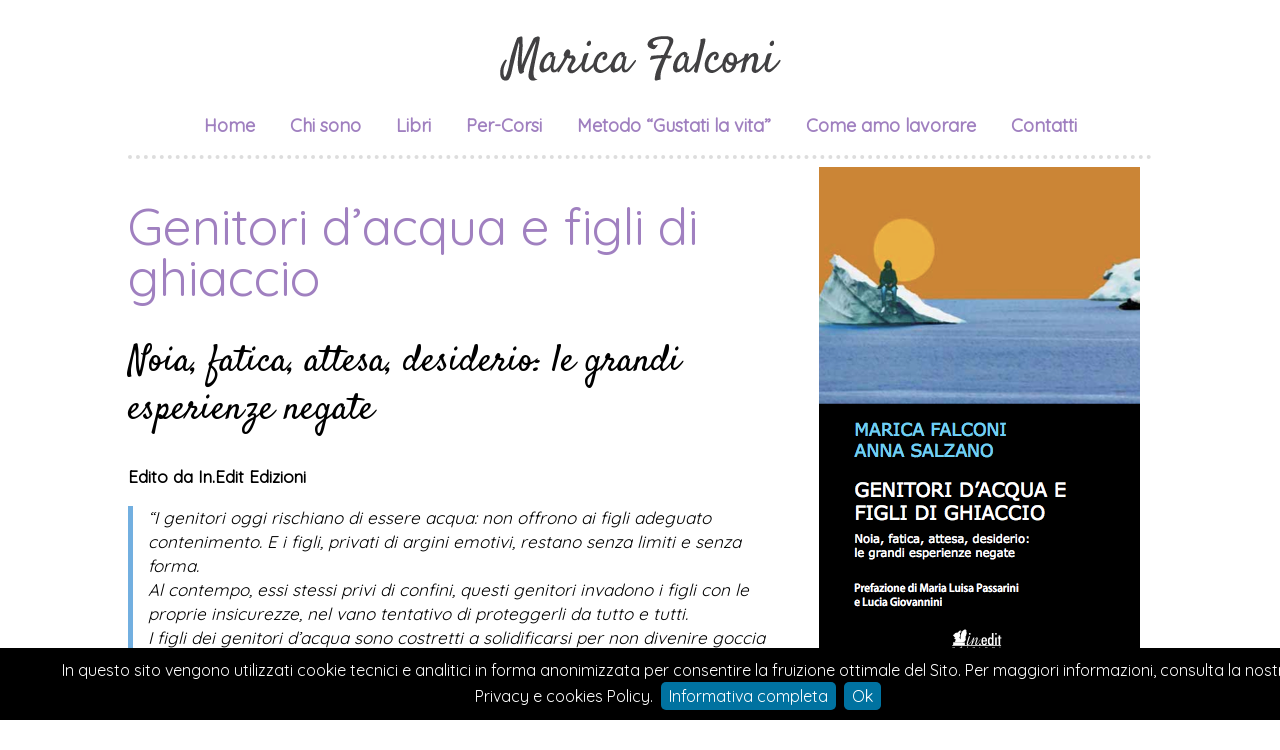

--- FILE ---
content_type: text/html; charset=UTF-8
request_url: https://www.maricafalconi.it/libri/genitori-dacqua-e-figli-di-ghiaccio/
body_size: 23856
content:
<!DOCTYPE html PUBLIC "-//W3C//DTD XHTML 1.0 Transitional//EN" "http://www.w3.org/TR/xhtml1/DTD/xhtml1-transitional.dtd">
<html xmlns="http://www.w3.org/1999/xhtml">
<head profile="http://gmpg.org/xfn/11">

<meta http-equiv="Content-Type" content="text/html; charset=UTF-8" />

<title>Genitori d’acqua e figli di ghiaccio - Marica Falconi - Coach e Trainer ad Imola e Bologna  |  Marica Falconi &#8211; Coach e Trainer ad Imola e Bologna</title>

<link rel="icon" href="/favicon.png" type="image/png" />
<link rel="shortcut icon" href="/favicon.ico" />

<link rel="stylesheet" type="text/css" media="all" href="https://www.maricafalconi.it/wp-content/themes/maricafalconi_cimatti/css/text.css" />
<link rel="stylesheet" type="text/css" media="all" href="https://www.maricafalconi.it/wp-content/themes/maricafalconi_cimatti/css/grid.css" />
<link rel="stylesheet" type="text/css" media="all" href="https://www.maricafalconi.it/wp-content/themes/maricafalconi_cimatti/css/cookies.css" />


<link rel="alternate" type="application/rss+xml" title="RSS 2.0" href="https://www.maricafalconi.it/feed/" />
<link rel="alternate" type="text/xml" title="RSS .92" href="https://www.maricafalconi.it/feed/rss/" />
<link rel="alternate" type="application/atom+xml" title="Atom 0.3" href="https://www.maricafalconi.it/feed/atom/" />
<link rel="pingback" href="https://www.maricafalconi.it/xmlrpc.php" />
<link href="https://fonts.googleapis.com/css?family=Quicksand" rel="stylesheet">
<link href='https://fonts.googleapis.com/css?family=Merriweather:400,300,300italic,400italic,700,700italic,900,900italic' rel='stylesheet' type='text/css'>
<link href="https://fonts.googleapis.com/css?family=Satisfy" rel="stylesheet">
    
<meta name="SKYPE_TOOLBAR" content="SKYPE_TOOLBAR_PARSER_COMPATIBLE" />
<meta name="viewport" content="width=device-width, initial-scale=1, maximum-scale=1" /> 

<script>
  (function(i,s,o,g,r,a,m){i['GoogleAnalyticsObject']=r;i[r]=i[r]||function(){
  (i[r].q=i[r].q||[]).push(arguments)},i[r].l=1*new Date();a=s.createElement(o),
  m=s.getElementsByTagName(o)[0];a.async=1;a.src=g;m.parentNode.insertBefore(a,m)
  })(window,document,'script','//www.google-analytics.com/analytics.js','ga');
  ga('create', 'UA-112883854-1', 'auto');
  ga('set', 'anonymizeIp', true);
  ga('send', 'pageview');

</script>
<meta name='robots' content='index, follow, max-image-preview:large, max-snippet:-1, max-video-preview:-1' />
	<style>img:is([sizes="auto" i], [sizes^="auto," i]) { contain-intrinsic-size: 3000px 1500px }</style>
	
	<!-- This site is optimized with the Yoast SEO plugin v26.4 - https://yoast.com/wordpress/plugins/seo/ -->
	<link rel="canonical" href="https://www.maricafalconi.it/libri/genitori-dacqua-e-figli-di-ghiaccio/" />
	<meta property="og:locale" content="it_IT" />
	<meta property="og:type" content="article" />
	<meta property="og:title" content="Genitori d’acqua e figli di ghiaccio - Marica Falconi - Coach e Trainer ad Imola e Bologna" />
	<meta property="og:description" content="Noia, fatica, attesa, desiderio: le grandi esperienze negate Edito da In.Edit Edizioni “I genitori oggi rischiano di essere acqua: non offrono ai figli adeguato contenimento. E i figli, privati di argini emotivi, restano senza limiti e senza forma. Al contempo, essi stessi privi di confini, questi genitori invadono i figli con le proprie insicurezze, nel [&hellip;]" />
	<meta property="og:url" content="https://www.maricafalconi.it/libri/genitori-dacqua-e-figli-di-ghiaccio/" />
	<meta property="og:site_name" content="Marica Falconi - Coach e Trainer ad Imola e Bologna" />
	<meta property="article:modified_time" content="2019-05-28T08:49:44+00:00" />
	<meta property="og:image" content="https://www.maricafalconi.it/wp-content/uploads/2018/07/copertina-Genitori-dacqua-e-figli-di-ghiaccio.png" />
	<meta property="og:image:width" content="321" />
	<meta property="og:image:height" content="520" />
	<meta property="og:image:type" content="image/png" />
	<meta name="twitter:card" content="summary_large_image" />
	<meta name="twitter:label1" content="Tempo di lettura stimato" />
	<meta name="twitter:data1" content="2 minuti" />
	<script type="application/ld+json" class="yoast-schema-graph">{"@context":"https://schema.org","@graph":[{"@type":"WebPage","@id":"https://www.maricafalconi.it/libri/genitori-dacqua-e-figli-di-ghiaccio/","url":"https://www.maricafalconi.it/libri/genitori-dacqua-e-figli-di-ghiaccio/","name":"Genitori d’acqua e figli di ghiaccio - Marica Falconi - Coach e Trainer ad Imola e Bologna","isPartOf":{"@id":"https://www.maricafalconi.it/#website"},"primaryImageOfPage":{"@id":"https://www.maricafalconi.it/libri/genitori-dacqua-e-figli-di-ghiaccio/#primaryimage"},"image":{"@id":"https://www.maricafalconi.it/libri/genitori-dacqua-e-figli-di-ghiaccio/#primaryimage"},"thumbnailUrl":"https://www.maricafalconi.it/wp-content/uploads/2018/07/copertina-Genitori-dacqua-e-figli-di-ghiaccio.png","datePublished":"2018-07-27T06:54:28+00:00","dateModified":"2019-05-28T08:49:44+00:00","breadcrumb":{"@id":"https://www.maricafalconi.it/libri/genitori-dacqua-e-figli-di-ghiaccio/#breadcrumb"},"inLanguage":"it-IT","potentialAction":[{"@type":"ReadAction","target":["https://www.maricafalconi.it/libri/genitori-dacqua-e-figli-di-ghiaccio/"]}]},{"@type":"ImageObject","inLanguage":"it-IT","@id":"https://www.maricafalconi.it/libri/genitori-dacqua-e-figli-di-ghiaccio/#primaryimage","url":"https://www.maricafalconi.it/wp-content/uploads/2018/07/copertina-Genitori-dacqua-e-figli-di-ghiaccio.png","contentUrl":"https://www.maricafalconi.it/wp-content/uploads/2018/07/copertina-Genitori-dacqua-e-figli-di-ghiaccio.png","width":321,"height":520,"caption":"copertina Genitori d'acqua e figli di ghiaccio"},{"@type":"BreadcrumbList","@id":"https://www.maricafalconi.it/libri/genitori-dacqua-e-figli-di-ghiaccio/#breadcrumb","itemListElement":[{"@type":"ListItem","position":1,"name":"Home","item":"https://www.maricafalconi.it/"},{"@type":"ListItem","position":2,"name":"Libri","item":"https://www.maricafalconi.it/libri/"},{"@type":"ListItem","position":3,"name":"Genitori d’acqua e figli di ghiaccio"}]},{"@type":"WebSite","@id":"https://www.maricafalconi.it/#website","url":"https://www.maricafalconi.it/","name":"Marica Falconi - Coach e Trainer ad Imola e Bologna","description":"Coach e Trainer ad Imola e Bologna","publisher":{"@id":"https://www.maricafalconi.it/#organization"},"potentialAction":[{"@type":"SearchAction","target":{"@type":"EntryPoint","urlTemplate":"https://www.maricafalconi.it/?s={search_term_string}"},"query-input":{"@type":"PropertyValueSpecification","valueRequired":true,"valueName":"search_term_string"}}],"inLanguage":"it-IT"},{"@type":"Organization","@id":"https://www.maricafalconi.it/#organization","name":"Marica Falconi - Coach e Trainer ad Imola e Bologna","url":"https://www.maricafalconi.it/","logo":{"@type":"ImageObject","inLanguage":"it-IT","@id":"https://www.maricafalconi.it/#/schema/logo/image/","url":"https://www.maricafalconi.it/wp-content/uploads/2026/01/marica-falconi3.svg","contentUrl":"https://www.maricafalconi.it/wp-content/uploads/2026/01/marica-falconi3.svg","caption":"Marica Falconi - Coach e Trainer ad Imola e Bologna"},"image":{"@id":"https://www.maricafalconi.it/#/schema/logo/image/"}}]}</script>
	<!-- / Yoast SEO plugin. -->


<script type="text/javascript">
/* <![CDATA[ */
window._wpemojiSettings = {"baseUrl":"https:\/\/s.w.org\/images\/core\/emoji\/16.0.1\/72x72\/","ext":".png","svgUrl":"https:\/\/s.w.org\/images\/core\/emoji\/16.0.1\/svg\/","svgExt":".svg","source":{"concatemoji":"https:\/\/www.maricafalconi.it\/wp-includes\/js\/wp-emoji-release.min.js?ver=19608a988d4a7da58a0695ca421a5bf6"}};
/*! This file is auto-generated */
!function(s,n){var o,i,e;function c(e){try{var t={supportTests:e,timestamp:(new Date).valueOf()};sessionStorage.setItem(o,JSON.stringify(t))}catch(e){}}function p(e,t,n){e.clearRect(0,0,e.canvas.width,e.canvas.height),e.fillText(t,0,0);var t=new Uint32Array(e.getImageData(0,0,e.canvas.width,e.canvas.height).data),a=(e.clearRect(0,0,e.canvas.width,e.canvas.height),e.fillText(n,0,0),new Uint32Array(e.getImageData(0,0,e.canvas.width,e.canvas.height).data));return t.every(function(e,t){return e===a[t]})}function u(e,t){e.clearRect(0,0,e.canvas.width,e.canvas.height),e.fillText(t,0,0);for(var n=e.getImageData(16,16,1,1),a=0;a<n.data.length;a++)if(0!==n.data[a])return!1;return!0}function f(e,t,n,a){switch(t){case"flag":return n(e,"\ud83c\udff3\ufe0f\u200d\u26a7\ufe0f","\ud83c\udff3\ufe0f\u200b\u26a7\ufe0f")?!1:!n(e,"\ud83c\udde8\ud83c\uddf6","\ud83c\udde8\u200b\ud83c\uddf6")&&!n(e,"\ud83c\udff4\udb40\udc67\udb40\udc62\udb40\udc65\udb40\udc6e\udb40\udc67\udb40\udc7f","\ud83c\udff4\u200b\udb40\udc67\u200b\udb40\udc62\u200b\udb40\udc65\u200b\udb40\udc6e\u200b\udb40\udc67\u200b\udb40\udc7f");case"emoji":return!a(e,"\ud83e\udedf")}return!1}function g(e,t,n,a){var r="undefined"!=typeof WorkerGlobalScope&&self instanceof WorkerGlobalScope?new OffscreenCanvas(300,150):s.createElement("canvas"),o=r.getContext("2d",{willReadFrequently:!0}),i=(o.textBaseline="top",o.font="600 32px Arial",{});return e.forEach(function(e){i[e]=t(o,e,n,a)}),i}function t(e){var t=s.createElement("script");t.src=e,t.defer=!0,s.head.appendChild(t)}"undefined"!=typeof Promise&&(o="wpEmojiSettingsSupports",i=["flag","emoji"],n.supports={everything:!0,everythingExceptFlag:!0},e=new Promise(function(e){s.addEventListener("DOMContentLoaded",e,{once:!0})}),new Promise(function(t){var n=function(){try{var e=JSON.parse(sessionStorage.getItem(o));if("object"==typeof e&&"number"==typeof e.timestamp&&(new Date).valueOf()<e.timestamp+604800&&"object"==typeof e.supportTests)return e.supportTests}catch(e){}return null}();if(!n){if("undefined"!=typeof Worker&&"undefined"!=typeof OffscreenCanvas&&"undefined"!=typeof URL&&URL.createObjectURL&&"undefined"!=typeof Blob)try{var e="postMessage("+g.toString()+"("+[JSON.stringify(i),f.toString(),p.toString(),u.toString()].join(",")+"));",a=new Blob([e],{type:"text/javascript"}),r=new Worker(URL.createObjectURL(a),{name:"wpTestEmojiSupports"});return void(r.onmessage=function(e){c(n=e.data),r.terminate(),t(n)})}catch(e){}c(n=g(i,f,p,u))}t(n)}).then(function(e){for(var t in e)n.supports[t]=e[t],n.supports.everything=n.supports.everything&&n.supports[t],"flag"!==t&&(n.supports.everythingExceptFlag=n.supports.everythingExceptFlag&&n.supports[t]);n.supports.everythingExceptFlag=n.supports.everythingExceptFlag&&!n.supports.flag,n.DOMReady=!1,n.readyCallback=function(){n.DOMReady=!0}}).then(function(){return e}).then(function(){var e;n.supports.everything||(n.readyCallback(),(e=n.source||{}).concatemoji?t(e.concatemoji):e.wpemoji&&e.twemoji&&(t(e.twemoji),t(e.wpemoji)))}))}((window,document),window._wpemojiSettings);
/* ]]> */
</script>
<style id='wp-emoji-styles-inline-css' type='text/css'>

	img.wp-smiley, img.emoji {
		display: inline !important;
		border: none !important;
		box-shadow: none !important;
		height: 1em !important;
		width: 1em !important;
		margin: 0 0.07em !important;
		vertical-align: -0.1em !important;
		background: none !important;
		padding: 0 !important;
	}
</style>
<link rel='stylesheet' id='wp-block-library-css' href='https://www.maricafalconi.it/wp-includes/css/dist/block-library/style.min.css?ver=19608a988d4a7da58a0695ca421a5bf6' type='text/css' media='all' />
<style id='classic-theme-styles-inline-css' type='text/css'>
/*! This file is auto-generated */
.wp-block-button__link{color:#fff;background-color:#32373c;border-radius:9999px;box-shadow:none;text-decoration:none;padding:calc(.667em + 2px) calc(1.333em + 2px);font-size:1.125em}.wp-block-file__button{background:#32373c;color:#fff;text-decoration:none}
</style>
<style id='global-styles-inline-css' type='text/css'>
:root{--wp--preset--aspect-ratio--square: 1;--wp--preset--aspect-ratio--4-3: 4/3;--wp--preset--aspect-ratio--3-4: 3/4;--wp--preset--aspect-ratio--3-2: 3/2;--wp--preset--aspect-ratio--2-3: 2/3;--wp--preset--aspect-ratio--16-9: 16/9;--wp--preset--aspect-ratio--9-16: 9/16;--wp--preset--color--black: #000000;--wp--preset--color--cyan-bluish-gray: #abb8c3;--wp--preset--color--white: #ffffff;--wp--preset--color--pale-pink: #f78da7;--wp--preset--color--vivid-red: #cf2e2e;--wp--preset--color--luminous-vivid-orange: #ff6900;--wp--preset--color--luminous-vivid-amber: #fcb900;--wp--preset--color--light-green-cyan: #7bdcb5;--wp--preset--color--vivid-green-cyan: #00d084;--wp--preset--color--pale-cyan-blue: #8ed1fc;--wp--preset--color--vivid-cyan-blue: #0693e3;--wp--preset--color--vivid-purple: #9b51e0;--wp--preset--gradient--vivid-cyan-blue-to-vivid-purple: linear-gradient(135deg,rgba(6,147,227,1) 0%,rgb(155,81,224) 100%);--wp--preset--gradient--light-green-cyan-to-vivid-green-cyan: linear-gradient(135deg,rgb(122,220,180) 0%,rgb(0,208,130) 100%);--wp--preset--gradient--luminous-vivid-amber-to-luminous-vivid-orange: linear-gradient(135deg,rgba(252,185,0,1) 0%,rgba(255,105,0,1) 100%);--wp--preset--gradient--luminous-vivid-orange-to-vivid-red: linear-gradient(135deg,rgba(255,105,0,1) 0%,rgb(207,46,46) 100%);--wp--preset--gradient--very-light-gray-to-cyan-bluish-gray: linear-gradient(135deg,rgb(238,238,238) 0%,rgb(169,184,195) 100%);--wp--preset--gradient--cool-to-warm-spectrum: linear-gradient(135deg,rgb(74,234,220) 0%,rgb(151,120,209) 20%,rgb(207,42,186) 40%,rgb(238,44,130) 60%,rgb(251,105,98) 80%,rgb(254,248,76) 100%);--wp--preset--gradient--blush-light-purple: linear-gradient(135deg,rgb(255,206,236) 0%,rgb(152,150,240) 100%);--wp--preset--gradient--blush-bordeaux: linear-gradient(135deg,rgb(254,205,165) 0%,rgb(254,45,45) 50%,rgb(107,0,62) 100%);--wp--preset--gradient--luminous-dusk: linear-gradient(135deg,rgb(255,203,112) 0%,rgb(199,81,192) 50%,rgb(65,88,208) 100%);--wp--preset--gradient--pale-ocean: linear-gradient(135deg,rgb(255,245,203) 0%,rgb(182,227,212) 50%,rgb(51,167,181) 100%);--wp--preset--gradient--electric-grass: linear-gradient(135deg,rgb(202,248,128) 0%,rgb(113,206,126) 100%);--wp--preset--gradient--midnight: linear-gradient(135deg,rgb(2,3,129) 0%,rgb(40,116,252) 100%);--wp--preset--font-size--small: 13px;--wp--preset--font-size--medium: 20px;--wp--preset--font-size--large: 36px;--wp--preset--font-size--x-large: 42px;--wp--preset--spacing--20: 0.44rem;--wp--preset--spacing--30: 0.67rem;--wp--preset--spacing--40: 1rem;--wp--preset--spacing--50: 1.5rem;--wp--preset--spacing--60: 2.25rem;--wp--preset--spacing--70: 3.38rem;--wp--preset--spacing--80: 5.06rem;--wp--preset--shadow--natural: 6px 6px 9px rgba(0, 0, 0, 0.2);--wp--preset--shadow--deep: 12px 12px 50px rgba(0, 0, 0, 0.4);--wp--preset--shadow--sharp: 6px 6px 0px rgba(0, 0, 0, 0.2);--wp--preset--shadow--outlined: 6px 6px 0px -3px rgba(255, 255, 255, 1), 6px 6px rgba(0, 0, 0, 1);--wp--preset--shadow--crisp: 6px 6px 0px rgba(0, 0, 0, 1);}:where(.is-layout-flex){gap: 0.5em;}:where(.is-layout-grid){gap: 0.5em;}body .is-layout-flex{display: flex;}.is-layout-flex{flex-wrap: wrap;align-items: center;}.is-layout-flex > :is(*, div){margin: 0;}body .is-layout-grid{display: grid;}.is-layout-grid > :is(*, div){margin: 0;}:where(.wp-block-columns.is-layout-flex){gap: 2em;}:where(.wp-block-columns.is-layout-grid){gap: 2em;}:where(.wp-block-post-template.is-layout-flex){gap: 1.25em;}:where(.wp-block-post-template.is-layout-grid){gap: 1.25em;}.has-black-color{color: var(--wp--preset--color--black) !important;}.has-cyan-bluish-gray-color{color: var(--wp--preset--color--cyan-bluish-gray) !important;}.has-white-color{color: var(--wp--preset--color--white) !important;}.has-pale-pink-color{color: var(--wp--preset--color--pale-pink) !important;}.has-vivid-red-color{color: var(--wp--preset--color--vivid-red) !important;}.has-luminous-vivid-orange-color{color: var(--wp--preset--color--luminous-vivid-orange) !important;}.has-luminous-vivid-amber-color{color: var(--wp--preset--color--luminous-vivid-amber) !important;}.has-light-green-cyan-color{color: var(--wp--preset--color--light-green-cyan) !important;}.has-vivid-green-cyan-color{color: var(--wp--preset--color--vivid-green-cyan) !important;}.has-pale-cyan-blue-color{color: var(--wp--preset--color--pale-cyan-blue) !important;}.has-vivid-cyan-blue-color{color: var(--wp--preset--color--vivid-cyan-blue) !important;}.has-vivid-purple-color{color: var(--wp--preset--color--vivid-purple) !important;}.has-black-background-color{background-color: var(--wp--preset--color--black) !important;}.has-cyan-bluish-gray-background-color{background-color: var(--wp--preset--color--cyan-bluish-gray) !important;}.has-white-background-color{background-color: var(--wp--preset--color--white) !important;}.has-pale-pink-background-color{background-color: var(--wp--preset--color--pale-pink) !important;}.has-vivid-red-background-color{background-color: var(--wp--preset--color--vivid-red) !important;}.has-luminous-vivid-orange-background-color{background-color: var(--wp--preset--color--luminous-vivid-orange) !important;}.has-luminous-vivid-amber-background-color{background-color: var(--wp--preset--color--luminous-vivid-amber) !important;}.has-light-green-cyan-background-color{background-color: var(--wp--preset--color--light-green-cyan) !important;}.has-vivid-green-cyan-background-color{background-color: var(--wp--preset--color--vivid-green-cyan) !important;}.has-pale-cyan-blue-background-color{background-color: var(--wp--preset--color--pale-cyan-blue) !important;}.has-vivid-cyan-blue-background-color{background-color: var(--wp--preset--color--vivid-cyan-blue) !important;}.has-vivid-purple-background-color{background-color: var(--wp--preset--color--vivid-purple) !important;}.has-black-border-color{border-color: var(--wp--preset--color--black) !important;}.has-cyan-bluish-gray-border-color{border-color: var(--wp--preset--color--cyan-bluish-gray) !important;}.has-white-border-color{border-color: var(--wp--preset--color--white) !important;}.has-pale-pink-border-color{border-color: var(--wp--preset--color--pale-pink) !important;}.has-vivid-red-border-color{border-color: var(--wp--preset--color--vivid-red) !important;}.has-luminous-vivid-orange-border-color{border-color: var(--wp--preset--color--luminous-vivid-orange) !important;}.has-luminous-vivid-amber-border-color{border-color: var(--wp--preset--color--luminous-vivid-amber) !important;}.has-light-green-cyan-border-color{border-color: var(--wp--preset--color--light-green-cyan) !important;}.has-vivid-green-cyan-border-color{border-color: var(--wp--preset--color--vivid-green-cyan) !important;}.has-pale-cyan-blue-border-color{border-color: var(--wp--preset--color--pale-cyan-blue) !important;}.has-vivid-cyan-blue-border-color{border-color: var(--wp--preset--color--vivid-cyan-blue) !important;}.has-vivid-purple-border-color{border-color: var(--wp--preset--color--vivid-purple) !important;}.has-vivid-cyan-blue-to-vivid-purple-gradient-background{background: var(--wp--preset--gradient--vivid-cyan-blue-to-vivid-purple) !important;}.has-light-green-cyan-to-vivid-green-cyan-gradient-background{background: var(--wp--preset--gradient--light-green-cyan-to-vivid-green-cyan) !important;}.has-luminous-vivid-amber-to-luminous-vivid-orange-gradient-background{background: var(--wp--preset--gradient--luminous-vivid-amber-to-luminous-vivid-orange) !important;}.has-luminous-vivid-orange-to-vivid-red-gradient-background{background: var(--wp--preset--gradient--luminous-vivid-orange-to-vivid-red) !important;}.has-very-light-gray-to-cyan-bluish-gray-gradient-background{background: var(--wp--preset--gradient--very-light-gray-to-cyan-bluish-gray) !important;}.has-cool-to-warm-spectrum-gradient-background{background: var(--wp--preset--gradient--cool-to-warm-spectrum) !important;}.has-blush-light-purple-gradient-background{background: var(--wp--preset--gradient--blush-light-purple) !important;}.has-blush-bordeaux-gradient-background{background: var(--wp--preset--gradient--blush-bordeaux) !important;}.has-luminous-dusk-gradient-background{background: var(--wp--preset--gradient--luminous-dusk) !important;}.has-pale-ocean-gradient-background{background: var(--wp--preset--gradient--pale-ocean) !important;}.has-electric-grass-gradient-background{background: var(--wp--preset--gradient--electric-grass) !important;}.has-midnight-gradient-background{background: var(--wp--preset--gradient--midnight) !important;}.has-small-font-size{font-size: var(--wp--preset--font-size--small) !important;}.has-medium-font-size{font-size: var(--wp--preset--font-size--medium) !important;}.has-large-font-size{font-size: var(--wp--preset--font-size--large) !important;}.has-x-large-font-size{font-size: var(--wp--preset--font-size--x-large) !important;}
:where(.wp-block-post-template.is-layout-flex){gap: 1.25em;}:where(.wp-block-post-template.is-layout-grid){gap: 1.25em;}
:where(.wp-block-columns.is-layout-flex){gap: 2em;}:where(.wp-block-columns.is-layout-grid){gap: 2em;}
:root :where(.wp-block-pullquote){font-size: 1.5em;line-height: 1.6;}
</style>
<link rel='stylesheet' id='accua-forms-api-base-css' href='https://www.maricafalconi.it/wp-content/plugins/contact-forms/accua-form-api.css?ver=53' type='text/css' media='all' />
<script type="text/javascript" src="https://www.maricafalconi.it/wp-includes/js/jquery/jquery.min.js?ver=3.7.1" id="jquery-core-js"></script>
<script type="text/javascript" src="https://www.maricafalconi.it/wp-includes/js/jquery/jquery-migrate.min.js?ver=3.4.1" id="jquery-migrate-js"></script>
<style id="uagb-style-frontend-2222">.uag-blocks-common-selector{z-index:var(--z-index-desktop) !important}@media (max-width: 976px){.uag-blocks-common-selector{z-index:var(--z-index-tablet) !important}}@media (max-width: 767px){.uag-blocks-common-selector{z-index:var(--z-index-mobile) !important}}
</style>		<style type="text/css" id="wp-custom-css">
			html {
  scroll-behavior: smooth;
}		</style>
		</head>


<body> 

<div class="grid-container">
	<div class="item-grid text_aling_center"  id="logo">
		<a href="https://www.maricafalconi.it"><img src="https://www.maricafalconi.it/wp-content/themes/maricafalconi_cimatti/i/marica-falconi.svg" alt="Marica Falconi"  /></a>
        
	</div>
</div>
<div class="grid-container">
	<div class="item-grid" >
		<div class="menu-main_menu-container"><ul id="menu-main_menu" class="menu"><li id="menu-item-2227" class="menu-item menu-item-type-post_type menu-item-object-page menu-item-home menu-item-2227"><a href="https://www.maricafalconi.it/">Home</a></li>
<li id="menu-item-1950" class="menu-item menu-item-type-post_type menu-item-object-page menu-item-1950"><a href="https://www.maricafalconi.it/chi-sono/">Chi sono</a></li>
<li id="menu-item-2091" class="menu-item menu-item-type-custom menu-item-object-custom menu-item-2091"><a href="http://www.maricafalconi.it/libri/">Libri</a></li>
<li id="menu-item-1977" class="menu-item menu-item-type-post_type menu-item-object-page menu-item-1977"><a href="https://www.maricafalconi.it/corsi/">Per-Corsi</a></li>
<li id="menu-item-1951" class="menu-item menu-item-type-post_type menu-item-object-page current_page_parent menu-item-1951"><a href="https://www.maricafalconi.it/gustati-la-vita/">Metodo &#8220;Gustati la vita&#8221;</a></li>
<li id="menu-item-1949" class="menu-item menu-item-type-post_type menu-item-object-page menu-item-1949"><a href="https://www.maricafalconi.it/come-amo-lavorare/">Come amo lavorare</a></li>
<li id="menu-item-2017" class="menu-item menu-item-type-post_type menu-item-object-page menu-item-2017"><a href="https://www.maricafalconi.it/contatti/">Contatti</a></li>
</ul></div>	<hr/>
	</div>
</div>






<div class="grid-container grid-container-thumbnail-copertina">
	<div class="item-grid">
        <h1>Genitori d’acqua e figli di ghiaccio</h1>
        <h2>Noia, fatica, attesa, desiderio: le grandi esperienze negate</h2>
<p><strong>Edito da In.Edit Edizioni</strong></p>
<blockquote><p>“I genitori oggi rischiano di essere acqua: non offrono ai figli adeguato contenimento. E i figli, privati di argini emotivi, restano senza limiti e senza forma.<br />
Al contempo, essi stessi privi di confini, questi genitori invadono i figli con le proprie insicurezze, nel vano tentativo di proteggerli da tutto e tutti.<br />
I figli dei genitori d’acqua sono costretti a solidificarsi per non divenire goccia che si confonde e si perde nel mare, per poter stare a galla, disperatamente, come piccoli iceberg alla deriva”</p></blockquote>
<p>Genitori d’acqua e figli di ghiaccio è un testo scritto a due mani nel quale la Psicologa Anna Salzano e la Life Coach Marica Falconi hanno racchiuso ed unito le loro professionalità ed esperienze in tema di genitorialità.<br />
E’ il racconto di storie di persone che hanno chiesto aiuto, è una raccolta di strumenti e di significati, è una proposta di esercizi che forniscono spunti pratici per una comunicazione bella, piena ed efficace tra genitori e figli.<br />
E’ la condivisione di fragilità, incertezze e difficoltà nelle quali anche altri genitori possano riconoscersi ed immedesimarsi, al fine di sentirsi meno soli, più “umani”, gloriosamente fallibili come altre famiglie.<br />
E’ la condivisione di spiragli di luce, al fine di ritrovare speranza ed energia indispensabili per poter vivere al meglio la propria genitorialità e le relazioni famigliari.</p>
<p>Marica e Anna, amiche oltre che colleghe, pur provenendo da mondi con linguaggi e obiettivi diversi, lavorano in sintonia perché credono che ogni essere umano, a seconda del momento personale che sta attraversando e delle esperienze che sta vivendo, possa a volte trarre beneficio da un approccio, a volte dall’altro, a volte dall’unione di queste complessità, unione che semplifica senza ridurre.</p>
<h2>Disponibile su</h2>
<p><a href="https://www.ineditedizioni.it/index.php?option=com_virtuemart&amp;view=productdetails&amp;virtuemart_product_id=133&amp;virtuemart_category_id=13" target="_blank" rel="noopener noreferrer">www.ineditedizioni.it</a><br />
<a href="https://www.amazon.it/Genitori-dacqua-ghiaccio-fatica-desiderio/dp/8896768780/ref=sr_1_1?ie=UTF8&amp;qid=1534921215&amp;sr=8-1&amp;keywords=genitori+d+acqua+e+figli+di+ghiaccio" target="_blank" rel="noopener noreferrer">www.amazon.it</a><br />
<a href="https://www.ibs.it/genitori-d-acqua-figli-di-libro-marica-falconi-anna-salzano/e/9788896768785?inventoryId=115938677" target="_blank" rel="noopener noreferrer">www.ibs.it</a></p>
	</div>
    <div class="item-grid"><img width="321" height="520" src="https://www.maricafalconi.it/wp-content/uploads/2018/07/copertina-Genitori-dacqua-e-figli-di-ghiaccio.png" class="attachment-full size-full wp-post-image" alt="copertina Genitori d&#039;acqua e figli di ghiaccio" decoding="async" fetchpriority="high" srcset="https://www.maricafalconi.it/wp-content/uploads/2018/07/copertina-Genitori-dacqua-e-figli-di-ghiaccio.png 321w, https://www.maricafalconi.it/wp-content/uploads/2018/07/copertina-Genitori-dacqua-e-figli-di-ghiaccio-185x300.png 185w" sizes="(max-width: 321px) 100vw, 321px" /></div>
</div>
<div class='bg_grey'><div class='grid-container'><div class='item-grid'><h2>Prossimi appuntamenti</h2></div>    <div class="dettagli_calendar">
        <div class="calendar-title"><img src="https://www.maricafalconi.it/wp-content/themes/maricafalconi_cimatti/i/calendar.svg" alt="calendar" width="30"><h3>Presentazione libro &#8220;Genitori d&#8217;acqua e figli di ghiaccio&#8221;, 3 aprile</h3></div>
        <strong>Biblioteca di Corticella, Bologna, ore 20.30</strong>
        <strong>03/04/2019</strong>
        <p>Presentazione gratuita del libro &#8220;Genitori d&#8217;acqua e figli di ghiaccio&#8221;</p>
<p>3 aprile 2019, ore 20.30 Biblioteca di Corticella, Bologna</p>
    </div>
    <div class="dettagli_calendar">
        <div class="calendar-title"><img src="https://www.maricafalconi.it/wp-content/themes/maricafalconi_cimatti/i/calendar.svg" alt="calendar" width="30"><h3>Presentazione libro &#8220;Genitori d&#8217;acqua e figli di ghiaccio&#8221;, sabato 16 marzo ore 10, Biblioteca Comunale di Mordano</h3></div>
        <strong>Biblioteca Comunale di Mordano, ore 10</strong>
        <strong>16/03/2019</strong>
            </div>
    <div class="dettagli_calendar">
        <div class="calendar-title"><img src="https://www.maricafalconi.it/wp-content/themes/maricafalconi_cimatti/i/calendar.svg" alt="calendar" width="30"><h3>Presentazione &#8220;Genitori d&#8217;acqua e figli di ghiaccio&#8221;, venerdì 1 marzo ore 20.30, Biblioteca Borgo Tossignano</h3></div>
        <strong>Biblioteca di Borgo Tossignano, associazione Il Giglio, ore 20.30</strong>
        <strong>01/03/2019</strong>
            </div>
    <div class="dettagli_calendar">
        <div class="calendar-title"><img src="https://www.maricafalconi.it/wp-content/themes/maricafalconi_cimatti/i/calendar.svg" alt="calendar" width="30"><h3>Presentazione &#8220;Genitori d&#8217;acqua e figli di ghiaccio&#8221;, 5 novembre, associazione Zoliniamo, Imola</h3></div>
        <strong>Associazione Zoliniamo, via Tinti, Imola, ore 20.30</strong>
        <strong>05/11/2018</strong>
        <p>Ospiti dell&#8217;associazione genitori Zoliniamo di Imola, all&#8217;interno della scuola elementare Rubri, parleremo con i genitori del nostro libro &#8220;Genitori d&#8217;acqua e figli di ghiaccio&#8221;</p>
    </div>
    <div class="dettagli_calendar">
        <div class="calendar-title"><img src="https://www.maricafalconi.it/wp-content/themes/maricafalconi_cimatti/i/calendar.svg" alt="calendar" width="30"><h3>Presentazione &#8220;Genitori d&#8217;acqua e figli di ghiaccio&#8221;, sabato 9 marzo 2019, Biblioteca di Pianoro</h3></div>
        <strong>Biblioteca di Pianoro</strong>
        <strong>09/03/2019</strong>
            </div>
    <div class="dettagli_calendar">
        <div class="calendar-title"><img src="https://www.maricafalconi.it/wp-content/themes/maricafalconi_cimatti/i/calendar.svg" alt="calendar" width="30"><h3>Presentazione &#8220;Genitori d&#8217;acqua e figli di ghiaccio&#8221;, 21 febbraio 2019, Biblioteca di Castel San Pietro Terme</h3></div>
        <strong>Biblioteca di Castel San Pietro Terme, ore 18.00</strong>
        <strong>21/02/2019</strong>
            </div>
    <div class="dettagli_calendar">
        <div class="calendar-title"><img src="https://www.maricafalconi.it/wp-content/themes/maricafalconi_cimatti/i/calendar.svg" alt="calendar" width="30"><h3>Presentazione &#8220;Genitori d&#8217;acqua e figli di ghiaccio&#8221;, sabato 26 gennaio 2019, Biblioteca di Imola</h3></div>
        <strong>BIM Imola, ore 10.30</strong>
        <strong>26/01/2019</strong>
        <p>All&#8217;interno della meravigliosa cornice della Biblioteca di Imola, parleremo di genitorialità</p>
    </div>
    <div class="dettagli_calendar">
        <div class="calendar-title"><img src="https://www.maricafalconi.it/wp-content/themes/maricafalconi_cimatti/i/calendar.svg" alt="calendar" width="30"><h3>Presentazione &#8220;Genitori d&#8217;acqua e figli di ghiaccio&#8221;, 16 novembre 2018, Salsomaggiore Terme</h3></div>
        <strong>Grand Hotel Salsomaggiore Terme, dalle 16.30 alle 18.30</strong>
        <strong>16/11/2018</strong>
        <p>Presentazione gratuita presso il Salotto Illuminato di Salsomaggiore Terme</p>
    </div>
    <div class="dettagli_calendar">
        <div class="calendar-title"><img src="https://www.maricafalconi.it/wp-content/themes/maricafalconi_cimatti/i/calendar.svg" alt="calendar" width="30"><h3>Presentazione &#8220;Genitori d&#8217;acqua e figli di ghiaccio&#8221;, 6 ottobre 2018, Libreria Coop Imola</h3></div>
        <strong>Libreria Coop, Centro Leonardo Imola, ore 17.30</strong>
        <strong>06/10/2018</strong>
        <p>Presentazione gratuita del libro presso la Libreria Coop del Centro Leonardo di Imola</p>
    </div>
</div></div><div class="grid-container">
   <div class='item-grid'>
       <h2>Contattami per maggiori informazioni</h2>
       <form class="accua-form __accua-form__3 accua-form-view-sidebyside" novalidate="novalidate" action="#" id="accua-form___accua-form__3_69764964a553c" method="post"><input type="hidden" name="_AccuaForm_ID" value="__accua-form__3" id="accua-form___accua-form__3_69764964a553c-element-0"/><input type="hidden" name="_AccuaForm_buildID" value="accua-form___accua-form__3_69764964a553c" id="accua-form___accua-form__3_69764964a553c-element-1"/><input type="hidden" name="_AccuaForm_wpnonce" value="88afc20b9f" id="accua-form___accua-form__3_69764964a553c-element-2"/><input type="hidden" name="_AccuaForm_jsuuid" id="accua-form___accua-form__3_69764964a553c-element-3"/><input type="hidden" name="_AccuaForm_referrer" id="accua-form___accua-form__3_69764964a553c-element-4"/><input type="hidden" name="_AccuaForm_user_agent" id="accua-form___accua-form__3_69764964a553c-element-5"/><input type="hidden" name="_AccuaForm_platform" id="accua-form___accua-form__3_69764964a553c-element-6"/><input type="hidden" name="_AccuaForm_tentatives" id="accua-form___accua-form__3_69764964a553c-element-7"/><input type="hidden" name="_AccuaForm_submit_method" value="normal" id="accua-form___accua-form__3_69764964a553c-element-8"/><input type="hidden" name="_AccuaForm_hash" id="accua-form___accua-form__3_69764964a553c-element-9" value="0qi9x0CerHphcdfPmUVNSTjPwxg="/><input type="hidden" name="_AccuaForm_iv" id="accua-form___accua-form__3_69764964a553c-element-10" value="NHl3VTI4IVNeV0Z2KSwoJSp6e1o2OSgkRDx7WWt2SWxHLn1keXFMWS5USl93ejEmYCQ4fmpffWArSDM7Pmc5cA=="/><input type="hidden" name="_AccuaForm_data" id="accua-form___accua-form__3_69764964a553c-element-11" value="tZH0xOb1L6cgoVrTqwV2VgCJihHd8bIIyqgyTl9n4LvOCHsxHpFHym9q8j13OkutHt19PJCQPwFS1IuGTuaq8tHN1he5EIXTXiJ582wVrIIePHnCU4uMye5XYmF5UpHwy9jZSeb8JVLDnZMOF/Nj6OhYpzSb6HO4bpLTTcXYXEj1dgSAdQvw6Zs7mGw2fRUrTt5uRH6hlAztNIQ/SCMdFB+B4u199qXvV5FzWjJjcg9e06THBpe7OuvTCTLtH771sZ3My0eq7E/wQEslBel5H75eecUjOz7j1hbBFVwAtMvLyZuVBFjg1+PFLN2HbCnw3Qv16fHwpibvZXT9Z15hIPHXZozjJ9zVFZbD5VDb0xBolV/t3M1VArV2Gbp1eUcvfFbFvqNISuUVV5FbVvW6PX2fXjQRe8SfywopUAo68ZRK9GO3+G+ONHl2cz1Xjdj9ntySE2rr2IBbvFnzn9GBLl+PvaTegCqe/TerdRPb3qfkN29bGC7O3iQCgg7ugffxh1c8bNav1aLhbHZJse6rjG2TZUdrg8Nmq2CPkDPMH7CATuSbd8Y+rHiSQnEsdwC5HvSrg6wUfaVnLzMPwCiGJx47NS6KO1/XrjvpXj7wFhu+aHH/t37AbvnOTMQQXen7nTAwzFXOX3VgAKobaK+A0wU2cMcU3VZztjz6F3UFbeyDAbqSfTmyqKqqQB24tpryi6psERIMeuVPpxU8n24oANY+QX5VkBfz10/AwBRM1gqZ0RvdumMJnSlUKyCJJpZexSQUvnz6Mt8pSTj4PqgEv9iqZ8Kf/a+IVTi/mz5QSeH60q5Cnwbg1130HhFU5E5Lu6W8p/8q5SYkybNVZAubX6P8BexD+kJemWQQw0DulreU2qaYQXHayO+a/6JCFLWNPbXFC8mh6F6jx1Gp3f/sRRWgqk5Q3myKhGGu6ALtNDVvnHkka8wdZETMxfGciEhxGKAc/S8aMLw9n8zeohC80pfM2aU2w17IYRfWokO5c+IfsdYyqkdj7jS+EOL3rOWwwnGm0NyBfjyzhRzKoVSRbC5LUOrZEMKwSa1ZFwKbgB9O8ncF8EFamVmu8nYwrF/I3QmKYVC3kgm2gGuO/Frwa+HV1vnOtsjvSi1fj6mUzZ2tVmVYEd2JvNeasP02HJrTLpmGPeATg3Fg8UbSMUbWBJQGhR7BtvxtmavnJ9nVQZg2WpytkP8ftlzM9FsGkRQm/Jgin4ECWu1ksNnko1OQEBI0n284br+VDfJEWfySSznsJhoigjEJob3mHaxprxmQfO3PTzB6oZO+iyWKk0opdYlxySgmfJQTJ+bVpCy+eqZdOZEBsNEElJDKValGXnG9gDjlXRHp7hoOJizgmlYSI2jQ0qmKPBKWUaRi8+V/P0IOA5gh9ZGUSF4Qcn3gwUwfNIYcrsDK4x8J2mgsSL+pHCm6rT2FKerRwmRlR154/9I/aG2dbAetaendQemRY6J8s7FkjC9DXyfhP7BnUCgIoZPetTHcmdCEqRSk6pEuw24kUMW04EdYpCOuto7ThsBjdsIpbawCH0NIgaImBuhA1BuqTW2Nmy4SGALIClefPM8SXkBvL5Ce70kkCH630cHuqGMMx/LfuIJCyuU4YQ8pTpnu7ni/WJAlfV0zN7nmr9EPLAWKY50qemVxRB+XLH8cAznPGPQXR3ttxOBdexBmzbyTVosGdjeE3r3glwl3YCE17F0P4r4N31jPhWI6thVc/p/qDnlwSnUtUCwW30hY04nRM6vc7dhshSLlFl55oFtPhcXvQetofDP3rherAeGVZWg5rJXBDFGqxGlb99fnhiHeE0GMF57Vfm/sur5uFCPs5ndYOLnIHVGaWN8netbtXwCSyP0wLhxT/WEImNQMdcH3vu1e5i5m95SKf0JkNDFbeSm2Vg2Np9tpbDzzZbY5nUb7DenVk8yzIyUmxau8QTz9oakCTnvJ5bB2zZQa5OV8AsQH1pgnnXE+E6eJdQq7Y68MzL45uaJCpLjjAT7ZNLZHg9IJS0YbavF+MiGM3+ajYsXWeUHInVgk2h1dSQVC/iHyS/KK1luH2+F3vu93pixS/2J6OSiJ787I2cUrdB6Xc3oeR8KbXTfIs5copxO9C5VdPZjjHrDYBSZWLA/dP65/2VEmrh2x6QUk/mrsK2SEuRjankVrotkyDlLYNY68jgNpwkSoN+oNAJszWuxUkCb8M/HHaJdQudJAr9c/8R1bpe21gFEnwW86ZCSemQra3E1OyRMIPAlm5RT8uIQiWXsBvLoRrIrpEIH6KR/t7PB6MLw3fTQkhgylnh3pPqWFOeBwctPkyNjGBSSef2ifhpCXlC3kok+pVvDNLdzXTjkv1VMylyua7/6oqHHDkZ/zx1eDaK8NeWGrnkw18R1yP9R1jFpUW7Y9RjQYpD1laztd45TLMJe5c8/8pDEneqWu5zUaFefi9tT+xIrLm/Ml3OWyygMk5GHbSGZfhbPvipLYozc8EHBTmeAOhtmABPZmqoBcB+ZSfST5IbnFN54sVDMfIRX3COS+8fdbok2CDZBs08zrQtKvP9q8tdwmJ6ceJs9rSxFfIvFEuHAsXJlI+h/rC1yP50vogZ4IuMlRIqxVhiYMQOaAa+x5r/2RTkjPUVjYYgPwV9dsqQRzdBR9OQE5ImE1bREFq+lslxAioO7Sw32Pf3uKqfk99TpeoT5c6wXlp5yYcBVrYNP7lxGr9YXnYrNEC59aQ4S1Zd1dueGRTNHH7uuzvfPMefFxnZV6TZVf3xMQM2ndnEoOtt/w/sHdrIeHYZD7Q4kMvHk8VM5PsZrBqorqAO1n/CwHEQEVdlS7Nm+jGDlLwROVtfm8LtMwTNrelQqglD5gUeQ8XzYn1X8OvmLQliq6/HgtDRs4vJsAWcoxRJfs+gRQtQ53sPeT9mMMm8YqVO+5U6ROEqhr0yHHPv7IRneH7IjBjePCey1mnEOcX2hm6pNtJ64U9TSTk4n6wO7eOwfe16rsQ/wwbzYvtPjg54VzizUV8F+tGAN00m5Jii3JkrU8he2GxaDkiWa7ysWroSu+/fhgosZTlSSvmVvEyrHUsbT70CYUvdOn96mfYXYiBtL9TXRBG6elnz42iUrHQ86NDmgd4N63EghRIHjlpz4CeVt/v/Pm1g55DKXC14mP2Nke602kwTl0rzQcWNaJ81tjxLF/YVtANeDCcnO91OFKs5L+hHijXE57l2UC3zsUtTMkk6eCBj/SR4zDJkcxsvSgnO3xbXiOPbKZu040yeNmN86BxcjK5s/obDlYzcaWEp7WZLBJ1eIQbq4Hy5U6sWTkItz03z7Rk73dbEGuXP7fdAqcRtzZkqoBGwsphKfAoij23F2eTuIXYteBRbQjTeEl1maABYuBZY1+N+E2GrMVMGc9Tf9WlKuvM316v8CqSXbz8YHkpzz7ZPoiQtE2aAmr6Cpkn48IWnkzN0k8R2IP0usZ5hya2/JKDh6QhIXB+y/al0IA7gbzzajSr3tb5hTo5F2ukhVKzZ7KJiFJWGnMOdIk4lnoU0++k3ebPI2qUD9zp6ZoI4RJDD0dM5PjT7mruVCGzLllQbplVe/s/IyuWfqtV0SFKPUnXHm9RquOYNB3sQRpxtEQc4i5iYrA0vjrPt9sHu1Yy9inn5kExZOzcjrWY2HQpJBCmcLGr13PC8Q/40sqciAgXno4Oqk3sAVenlYYqoFxELww6rcbpokZWm8wdQB5tFga+K07FekBrlREuV+1gkQOB3epasvM2cAZ1ah8LLIy5iYsXJyITaX+LxQGyFrYzOVmz9YBYAh2NyCvZjLsg7TystsumkMcWAggE5aDKNRS2lf7qkgqGXy3aEZ7xz2wFkcq8QhEYsMoo2VR/wP27LvHfYk97beiMXO9+WagiFlLMQgmlr2ztvQhjTpTa/jCxYyUIhBlbdQsoacjMkSvagcLPWskN9z6mhX5cd4MrR+mcQ+cK2a1/ccZaqF9q05SuxvcQLypMmqqDGIv3EfJaxZ9Vza0uZQWQcoUf2gAUTFCVy5xbhdp5cosLmcBCK8+opmzuSQAFARqJQ3JLR24VCTaFrmpauig42CVehx4J6LsRSk9/P/zXSm1UnZvF6Nlso8wgtgBD35kKkLeDNNDZirFDfoWEzXWXI7waRMdqmS1UWyXWi+bnkGB+BWgPoWAivgly0i0ffvmrP11qViO0mGFx2u3sO6Y5eIKfVu2V3WP62M/syiDBWoZOmgKhRmr+jCHDGrgMF2gK2RVWPof7vLmS21bhrT2z7/XJu0XB3QTMtjKPO9uhqW29Wht0IrgCq4etDB6kZCc0Oivsbvmr+6wnzVf7uchM8gCxawDUCuBjf5nxeXrRdW4DUrf00lgDXr6N4SRkJHwZ9RBMKjnpjS62HkhTGi8dG3mj+2bQBilMozSkrb3SmsZCp30I8yqr12P3xOauXBGTxaBrXUr/CNBAICg7m1OiDoZTlZF/SFEsfEu2/CqnIbRcG48Fzd2kvBZ9rdpkqhFVz4yw/2gffLgFZgQjgQaOwcvniViOkFuuzUFcTC5TWTFxmi7OKS3gvTt+VVd2MV1qK08TWuY51/MmAtn9Hi4qDrRX/gmkHOmccpc7qXVO/[base64]/4u9QGd+fIz8L4E2dJl87ZGaPSVpAvmek3MMYcv8k86isULejzMTEyg6pNyWZAZsgn3Usbc+0CBa1gWPX/[base64]/3eseFJzJOZYgASB4ZCaVOfLBnl7JNAnupdAbnqyQezcAcnReNJGSdPw6/HikkqaRL015boW0eCh8D2/umD2FtIXCoB7osrppvdJFXeqtVDQjnRWZ1CbAhxrF0YMXzc1KOk0RrJdYTfCKqYAOEGbkwNN1BAkm1e+EgAwq4IekPICqzQHxrCoctfWUvbhw4o/X9FxTn4nZaRZKj3GSJygeQ/V1nPBDkyNrNs86VhO1TGS7JBJWPDQCeqVQUd4yQpMI5HPnbMSKDBXQM72ENTe+/QS2Az3GMnHR1xTZ9Sd3FfP5uw+7q0qS/ka2q73dRy0P93LygUH0K4/2eruxS0ABSDQL982YRVB/9JP2vMftJUOoM3ocLFD1yrCtpgIB+ZDxhJFDSBF252UdCA+rsTh+x+Ci0jvDgKp+oep6ktjCE+071ueZ2jsBABrwDi0IFCXSkPra08XafGS8O+pqTWYDqsTbH5vKTg37MxxrSG8ahJx8E55QhOfJQ5wbDvzGa34rGi/[base64]/ZoLjBqfXVEG4v0vq3V9YxhfrpgLF6JTSymYNmdroTYxibfUDYlylEo0cVW+n7sQBGRk1dhgOBxBoXNijtopRi63EyfwvTBcgt4C2jGmXaJ24g1maoXK4HCMY6WYcmpYt2gVp5oCW7Qn73oda7ebn/p1fgEHVaTnvkYzI4mztOWbsYUUTkAz88mRc2bvRw2ln3WVbgM3A8HH9NeAW/m0RdhgcGKzFkTiDWZ0PJxe27ZwgSrFXk7t6SCuOHA+7Gn5lUuBVKflg6rEZKlHSDQOMyyxfj6mMEinmgo7au9uo4NWhzsUIwi8lGwLEdCGk6VZeb/Hvv32l9a5d2v/SUlPVIRIktnWn0FRXpZcbgl6JguFvDh5+mPnm9XNz6hMMa3QlF4luhuzS2yRCLbzjlDAn6P50Rjq9Rwj33GmUvebvzgAQBrBuYyjbL/[base64]/SRtCwu3gsXw3tKyHiNiRxZk73i82QTRbwNTBtwqO2vBmqvLuv03jfINYWiS2wb8LvJ4YAeTbC8EtuNG1szKzXvcyIjbnrDPJS4mgXYeInnCVoczgh2ocyxNJYX3pC5Oat4+tksTSZGNhtqGFGSSUMhFkrvtfGwFzDfT3AfBvGLiTgcybEdNI/1suz01Vxkh6rsXnDYj778uNDQoWrKNKUwJt8rWBLFCqLbJ1LNl02yMmTgRkSyvWzGO4FSHNOk2iGF9rESvyVlcJ8G7qzfUyLefW3qAsb3r3QrveCpC4f1PFk/TXKdf1L+bfFRS8Nli8GfQLv6SgiOXaWa8QOm0fpwDwACQnUdTrxvN/EnwdDqKRw8rcpBSaj0S4Z+iSr9obvjN2cxnjebSPl+zQD5Qcc51vpZyCKrjUj9eEEBX6/T80YjSr8gXeU59FHx1mJ4cmalnoAD0AVNLvAzqmjgia2eW7TxRDCcvNjd2RfyTUFlFMO6WDKS0Ks5baLfGbZCVys8uNbg9wBjFKY2TyMnZNe9TlKHH/VVjKbRLgltRfwGDWKuthgvkrMk76lBJ/8cPoEEZRd6dEzejOi6ahwdx81cOz/M4lU3+/HBXlw7jUa2loYB42L7EPgjaHaqY4Zhnp8EyMkeqmO41WFXK0Y6tDmACyDwJT15hiWZFeqGFuvGLEnvAyyoamkkZ6e6e1OFgn6EnwPHWyOhnPT10PNd99Qk07IhfWEi+E1THVw+frnkNFdS16WsbwvQhwfgBL0i9pphmE6AjtE4/4+VxajZW9t3caK+WA7HGZa+LfK8hs/[base64]/8bsc+81th/Gy6l79SGn/c2zjUyHrfP/d65mgfOD1wpMzI5Hm6zxVWoSMKea4BaTeRtHxVm3shL+yraFiVeZKDypYGH10pbh2ZdudhBE7gjD4pFFUES4i59MQxe7+ObEV57HVFBtH72LzehYS7P7wiC3ewnloRw1wpQHFhLpzQU8crbFJfp2bsf8hrgoQ+uymsBCvxqkaD0vVF2R8/Uit/cRntPNz2CSu5o0fmlD5/+baolknJjm8kJ/665OkK7YFpJYTu7qvVvLd/gt9kStISg02YTbAk+cL006W9LAIoJgApTPFcOIVFuvbCF5VI5TPk4ldDQEzyLh+XLOFyV+3lp15+zZ1XVIvRYdfC27EiMRpOSBloDYERsIzZqJtkLIGwYoMAMdFLqnh/hgwb3aIaUYqXn/dZIid8hicHNEUBff8HfBk8OKkoysWnS3Un+dKftaYfx1SKABsuv9WE9g72WEn4MiY7Cb6IdU4iqJMDq0E+ywl36vYOMLmo1psKxwLA1X5j+86O04eXADCGl+072Djrvuva2+swU8+gIQd3rKGYZsSTQgPkFZvgKEq/W8LevnL4mT3tihkwj560bTK+FBVoZouIJEa7YccTxjmCp6tXKZw4IFdlDJDErBt7y9XSPbsD6VI3A/LWjUPYQHeA6Dv9B41pDKL4O4iFf2ZwmBGVBlqt5RuC1Hr4UwJsW/cW23HCb9gV9eUxE3l4jE1800fZniHY+uvQC4hm6XfZ1W8MpitzB4GfSxBQ00yLOtxUT3cPLOAzyB8fmeOQlT4oTICraCGOSdsaQomH955bOfxcyetxf3ImNLanPOQM5om8FA0q/6vGzGW5JqYE4YeDI4FMZA5Zx1mOKZCIP96qaVYeqQbyvvqZmiuOLU4mw5ybjI9LEeqx6LoMq6zEI6DcUE436DqgoVtmLt3WymsCs4v1hUZVSauXY8xTtjlDj//AkyvbVJHqlLQMraBJzIHYDyNCh47KvWdZskyDPQXKuDbtGnmBKZg//[base64]/0izdQ7L8cYytXdh6eOL/C0EqrkPUBBggt33ZUjVbeQ4LmSE7+L5Y2bObqiKAYFNheEWKDM4hD16mnqws6LsTkDzakFL5/Ar93QHH/unU6tbUvwQHFdwCHdat10Us/7ouk+M5MdbfoXYEv0dPwhKYw9HqgaNPCas7NQzPLB7dtnz5tz0gSbKCP2WOhZAJRfN/EIgoFnxEP6sAzKQvrafj0gTr5O+JI6AiYs3/MOqK2f2r5nlkN5lMM5GTiIs6h4f21y4IqD4wKtQ2o9qf3HVgWgIznlNxL76e2XZAJnE82FqgvyMKMkx5oqtFnG3FU/Xg24UQPBqXVZqTgrPpsWj1YO3FEx/9FgWyW+tJCVMJd4lAQUu5gPW7CVOgeT/fCUqV3skPgAKBL2ae5BJa7f8H3rQPfNamX9bKlIUiJe836IGNiNHAlZGZzJVc4/ndr7gdxQzUKmVrM0UcFq5Zz7wzROCdzY/O/0j7E+Co413TRJTB1LIs68TSORDE9xt8dEdEBqkS17b/+hGBJijFh8XNGmK1JNYYrSK8n5rrUQ3Ml5VIwn/OuvfNQ4+yKQrIj1kJRe8hRkWuhJOs2DvrCXChaPlWXAjd0dN8LFFrCblensW6iZgmJKImg3XqQ1oa37Ao5q/JNQocA7fD8ikmEwWI6U4COiR4ZwNGeRo4GCL6l+GMbfoUctmJAqxT81EOyldroyBOuDyswYZdQ1PLIW39Esk4vNtEmSE1sr9m/[base64]/IOCumuv1mfhYN7d95se2U5OA/JScypdYJHLK/VPf7sv4MbAMwl+CEHEv5sC9SIOwRfBbykQESO35vs9gwI9aRs9Z/vcDHGa4jIPjFthDe3ibzOwu0gmfJGG1TKFlrEvrY+LKpuXIodQ9gbNlvoh159gsii4HZYvURVBDISEN2eDiFqbNrNUMZH9WFF50rmklHFaMmxF1EW6Ch7dhrFO6AoT4KKxer2v8Oc8m46vB62RxI9l8Z8RYe5hMCbtuolGP59PB0+/B6sRB/MhKjvqo306MOdgrHKMwu6bZwI6vMg17MlOZ+EqUygRfOEBCy/63Nb3FB8yjGxjYkmoDD0ag+Bc7NiGQ7x0DQhpVRwulBb9cYWaKTpt7U5qP/Awl7UuxZEOgm21nRJdVcd/VMycebUbnQlcUGcrr2jekht0ObCYFWKf080kKq9N5iDZGppYS2c+HLf++EwAF2HJPFuBWNXGHBoSzkDblxcm8h2lxSAB2JVkwrlbMpDNu/8ZOgtaI3iX+ZkhYRJlqbdKWOckrRc4+P9dnGsWqhDDryebkEpVnz1DS/ViepVloR+fmLn+7kM1G7x92gjwF/[base64]/aNykAScJY5kshHTbMmWI4ac6pyTEnLMbekg10kKXoD2laCoeIb0KBnbffef0/Q4+SOusnzyeyalVwn+6tuQeDetoxBz53qcNvd3t52Jw/D64+iu4TiaD3kv2EdiSiZXf8klzQv+uVahqxrLPAZ5CPGlHXxUXIVrrEaXAAnQYCs3tkcZEPXEQTQ+1OJAVFxiUtO0QaDOzUW9oUqtsXT+fF0zTMzBYlKUmoGlYB3ik/0QFHVl/80UI/vaHYx1ereQb1wjNYv02BWioC9l0pCh6r2cyVZ3VCv2/etRO4HAD6LejTY0qelbiOxRWL+xfHxMBig/gvZlnchdhAht3vm4b3jadMihC9Gt/NufnrR2Yi56LF21OGc8ntC5cyW8gbj8IYs74Frti5SP+ABkMQ08AOXLCPuZ1w2x8zXjL4BHEIMGaL87h7UDvNSLAx7qOJa0kR6mg2227440kTmx9ZBlAM5H0qNgMdgOySDI7K2m0oCQejynqO+sAa0dHs7APUC/R6X5jSLfMuLkTsXhqDgZoPuZAOZukm3hM2GmNjTjUiTn9h9ze2Sl/7lw2Ug+kaO05TviIrgeqROU4WCIOwuVwiKyP1z4CAso+3e5f2sLMhi1YbdF3+IgnVO0f1nXwbLvk3ika5dkhcBEsgYy/RVmsDwBI1BjXx/gv4Aorbxc5ZGBJNVd/Np2atpVpUVd/owuoZRZ3p4++2jEEL2xz3O4RRIcQeNLFCh/D6YukVE2WHAhVNdRco8QzCvuPauk2PQcUVlmM0ODsy1ovD9MLZ+XyHSmr/ZOSIgGnxwlW4CgjSktCwo4MCt+hBVW7O1JOqazOxXYVt7VG2/qR8UbOh85vnm6F2MzM4J0DeJ4ecCPOEpDz4CcM2QJY7EaaVM5xrq2rkoTdhoZ5Q8BsO5Zwn8/85JQT083C4TAUrBdgMI3heh9a+9jkT6sKBi06NKXAu55KEZmZRMWJIZAcG/DtjujlO4dP+1EsMJxJbpMOohLlLqagCxAxEr67E/R25nxE27Z9i9C1Sp+hgtnbNJJYaQ33SJVY0aHlu3+g/A90PWkm4Ltsii79vvr/lEJVYVcDzMvqoXrEU55nOsSPya9xCEuKztMn3"/><div class="pfbc-element-0 pfbc-element"><div class="pfbc-label"><label for="accua-form___accua-form__3_69764964a553c-element-12">Nome <strong>*</strong></label></div><div class="pfbc-fieldwrap"><input type="text" class="pfbc-textbox accuaforms-field-required accuaform-fieldname-first_name accuaform-fieldtype-textfield" name="first_name" style="background:transparent;" value="" id="accua-form___accua-form__3_69764964a553c-element-12"/></div><div class="pfbc-elementbottom"></div></div><div class="pfbc-element-1 pfbc-element"><div class="pfbc-label"><label for="accua-form___accua-form__3_69764964a553c-element-13">Cognome <strong>*</strong></label></div><div class="pfbc-fieldwrap"><input type="text" class="pfbc-textbox accuaforms-field-required accuaform-fieldname-last_name accuaform-fieldtype-textfield" name="last_name" style="background:transparent;" value="" id="accua-form___accua-form__3_69764964a553c-element-13"/></div><div class="pfbc-elementbottom"></div></div><div class="pfbc-element-2 pfbc-element"><div class="pfbc-label"><label for="accua-form___accua-form__3_69764964a553c-element-14">Email <strong>*</strong></label></div><div class="pfbc-fieldwrap"><input type="email" class="pfbc-textbox accuaforms-field-required accuaform-fieldname-email accuaform-fieldtype-autoreply_email" name="email" style="background:transparent;" value="" id="accua-form___accua-form__3_69764964a553c-element-14"/></div><div class="pfbc-elementbottom"></div></div><div class="pfbc-element-3 pfbc-element"><div class="pfbc-label"><label for="accua-form___accua-form__3_69764964a553c-element-15">Messaggio <strong>*</strong></label></div><div class="pfbc-fieldwrap"><textarea class="pfbc-textarea accuaforms-field-required accuaform-fieldname-message accuaform-fieldtype-textarea" rows="5" name="message" style="background:transparent;" cols="50" id="accua-form___accua-form__3_69764964a553c-element-15"></textarea></div><div class="pfbc-elementbottom"></div></div><div class="pfbc-element-4 pfbc-element">La informiamo che i dati personali che ha appena inserito saranno trattati nel pieno rispetto di tale legge. Selezionando "Acconsento" esprime il consenso alla raccolta ed al trattamento dei dati personali. Prima di procedere leggi la <a href="http://www.maricafalconi.it/?p=2270">privacy policy</a>.<div class="pfbc-elementbottom"></div></div><div class="pfbc-element-5 pfbc-element"><div class="pfbc-fieldwrap"><div id="accua-form___accua-form__3_69764964a553c-element-17"><div class="pfbc-checkboxes"><div class="pfbc-checkbox"><input id="accua-form___accua-form__3_69764964a553c-element-17-0" type="checkbox" name="consenso-dati[]" class="accuaforms-field-required accuaform-fieldname-consenso-dati accuaform-fieldtype-checkbox" value="1"/>&nbsp;<label for="accua-form___accua-form__3_69764964a553c-element-17-0">Acconsento al trattamento dei miei dati <strong>*</strong></label></div></div></div></div><div class="pfbc-elementbottom"></div></div><div class="pfbc-element-6 pfbc-element"><div class="pfbc-fieldwrap"><script type="text/javascript">
<!--
if (typeof(accuaform_recaptcha2_ajax_loaded) == "undefined" || !accuaform_recaptcha2_ajax_loaded) {
  var accuaform_recaptcha2_ajax_loaded = true;
  var accuaform_recaptcha2_ajax_delaying = true;
  var accuaform_recaptcha2_ajax_loading = true ;
  var accuaform_recaptcha2_ajax_controller = jQuery({});
  var accuaform_recaptcha2_ajax_initialized = {};
  jQuery(".accuaforms-field-required, .pfbc-fieldwrap > *").one('change', function() {
    if(accuaform_recaptcha2_ajax_delaying){
      accuaform_recaptcha2_ajax_delaying = false;
      jQuery.getScript( "https:\/\/www.maricafalconi.it\/wp-content\/plugins\/contact-forms\/accua-recaptcha2.js" , function(){
        jQuery.getScript( "https://www.recaptcha.net/recaptcha/api.js?onload=accua_forms_onload_recaptcha2&render=explicit&hl=" + "it" );
        accuaform_recaptcha2_ajax_loading = false;
        accuaform_recaptcha2_ajax_controller.trigger('loaded');
      });
    }
  });
}
if (!accuaform_recaptcha2_ajax_initialized[ "accua-form___accua-form__3_69764964a553c-element-18" ]) {
  accuaform_recaptcha2_ajax_initialized[ "accua-form___accua-form__3_69764964a553c-element-18" ] = true;
  jQuery(function(){
    if (accuaform_recaptcha2_ajax_loading) {
      accuaform_recaptcha2_ajax_controller.one('loaded', function(){
        accua_forms_show_recaptcha2( "accua-form___accua-form__3_69764964a553c-element-18" , { sitekey: "6LcCWWsUAAAAAHUtq1ifc4zPaM4oXmhg76N2ZhSj" });
      })
    } else {
      accua_forms_show_recaptcha2( "accua-form___accua-form__3_69764964a553c-element-18" , { sitekey: "6LcCWWsUAAAAAHUtq1ifc4zPaM4oXmhg76N2ZhSj" });
    }
  });
}
// -->
</script>
<div id="accua-form___accua-form__3_69764964a553c-element-18" class="accua_forms_recaptcha2_container" style="min-height: 78px !important;"></div></div><div class="pfbc-elementbottom"></div></div><div class="pfbc-element pfbc-buttons"><button type="submit" value="Invia" name="" id="accua-form___accua-form__3_69764964a553c-element-19">Invia</button></div></form><script type="text/javascript">
<!-- 
jQuery(document).ready(function() {jQuery("#accua-form___accua-form__3_69764964a553c .pfbc-element:last").css({ "margin-bottom": "0", "padding-bottom": "0", "border-bottom": "none" });jQuery("#accua-form___accua-form__3_69764964a553c-element-12").outerWidth(jQuery("#accua-form___accua-form__3_69764964a553c-element-12").width());jQuery("#accua-form___accua-form__3_69764964a553c-element-13").outerWidth(jQuery("#accua-form___accua-form__3_69764964a553c-element-13").width());jQuery("#accua-form___accua-form__3_69764964a553c-element-14").outerWidth(jQuery("#accua-form___accua-form__3_69764964a553c-element-14").width());jQuery("#accua-form___accua-form__3_69764964a553c-element-15").outerWidth(jQuery("#accua-form___accua-form__3_69764964a553c-element-15").width());jQuery("#accua-form___accua-form__3_69764964a553c-element-17 .pfbc-checkbox:last").css({ "padding-bottom": "0", "border-bottom": "none" });	});
// -->
</script><script type="text/javascript">
<!--
var _handle_ajax_submit_accua_form___accua_form__3_69764964a553c = function() {return true;}
var _handle_ajax_submit_complete_accua_form___accua_form__3_69764964a553c = function() {return false;}
var _handle_ajax_submit_timeout_accua_form___accua_form__3_69764964a553c = function() {return false;}
var _handle_ajax_submit_message_accua_form___accua_form__3_69764964a553c = function() {}
var _handle_ajax_submit_response_accua_form___accua_form__3_69764964a553c = function() {}

jQuery(function($) {
  var thisform = $("#accua-form___accua-form__3_69764964a553c");
  var ajax_enabled = "www.maricafalconi.it" == location.hostname ;
  var anchor_id = "3" ;

  var response_messages = $("#_response_messages_accua-form___accua-form__3_69764964a553c");
  if (! response_messages.length) {
    thisform.before('\x3Ca id="formSubmitSuccess-'+anchor_id+'" name="formSubmitSuccess-'+anchor_id+'" /\x3E');
    response_messages = $('\x3Cdiv id="_response_messages_accua-form___accua-form__3_69764964a553c" class="accua-form-messages"\x3E\x3C/div\x3E');
    thisform.before(response_messages);
  }
  var throbbler = $("\x3Cspan class='accua_form_api_throbbler'\x3E\x3C/span\x3E");

  var _ajax_submitting_accua_form___accua_form__3_69764964a553c = false;
  var timeout_handler = false;
  var timeout_count = 0;
  var fail_count = 0;
  var disabled_fields = false;

  var jsuuid_field = $('input[name="_AccuaForm_jsuuid"]', thisform);
  var jsuuid = jsuuid_field.val();
  if (jsuuid == '') {
    var chars = '0123456789abcdefghijklmnopqrstuvwxyz'.split('');
    var radix = chars.length
    for (i = 0; i < 25; i++) {
      jsuuid += chars[0 | Math.random()*radix];
    }
    jsuuid_field.val(jsuuid);
  }

  var ga_track = {"title":"Contatti","track_submit":false,"track_fields":false} ;
  var ga_event, ga_submit_event, ga_field_event, ga_field_events_fired = {};
  ga_event = function(eventCategory, eventAction){
    /* matomo */ 
    if (window._mtm && (typeof window._mtm.push == 'function')) {
      window._mtm.push({'event': 'ContactForms', 'eventAction': eventAction, 'eventCategory': eventCategory, 'eventLabel': ga_track.title});
    }
      
    if (typeof window.gtag == 'function') {
      window.gtag('event', eventAction, {'event_category': eventCategory, 'event_label': ga_track.title});
    } else if (window.dataLayer && (typeof window.dataLayer.push == 'function')) {
      dataLayer.push({'event': 'ContactForms', 'eventAction': eventAction, 'eventCategory': eventCategory, 'eventLabel': ga_track.title});
      //backward compatibility
      var gtag = function(){window.dataLayer.push(arguments);}
      gtag('event', eventAction, {'event_category': eventCategory, 'event_label': ga_track.title});
    } else if (typeof window.ga == 'function') {
      window.ga('send', 'event', eventCategory, eventAction, ga_track.title);
    } else if (window._gaq && (typeof window._gaq.push == 'function')) {
      window._gaq.push(['_trackEvent', eventCategory, eventAction, ga_track.title]);
    } else if (window.gaq && (typeof window.gaq.push == 'function')) {
      window.gaq.push(['_trackEvent', eventCategory, eventAction, ga_track.title]);
    } else if (window.pageTracker && (typeof window.pageTracker._trackEvent == 'function')) {
      window.pageTracker._trackEvent(eventCategory, eventAction, ga_track.title);
    }
  }
  ga_submit_event = function(eventAction){
    if (ga_track.track_submit) {
      ga_event('ContactFormsSubmit', eventAction);
    }
    thisform.trigger('ContactFormsSubmit', [eventAction]);
  }
  ga_field_event = function(field_name){
    if (!ga_field_events_fired[field_name]){
      if (ga_track.track_fields) {
        ga_event('ContactFormsFieldFilledIn', field_name);
        ga_field_events_fired[field_name] = true;
      }
      thisform.trigger('ContactFormsFieldFilledIn', [field_name]);
    }
  }
  $('input, textarea, select', thisform).change(function(){
    ga_field_event($(this).attr('name'));
  });
  
  var show_error_messages = function(message) {
    thisform.append('\x3Cdiv class="pfbc-error ui-state-error ui-corner-all"\x3E\x3Cul\x3E' + message + '\x3C/ul\x3E\x3C/div\x3E');
  }

  _handle_ajax_submit_accua_form___accua_form__3_69764964a553c = function() {
    if (_ajax_submitting_accua_form___accua_form__3_69764964a553c) {
      return false;
    }
jQuery("#accua-form___accua-form__3_69764964a553c .pfbc-error").remove();
    var valid_empty = true;
    var valid_mail = true;

    $("#accua-form___accua-form__3_69764964a553c .pfbc-element").removeClass('pfbc-invalid');

    $('.accuaforms-field-required', thisform).each(function(){
      var field = $(this);
      var type = field.attr('type');

      if (type === 'checkbox' || type === 'radio') {
        if ($("[name='"+field.attr("name")+"']:checked", "#accua-form___accua-form__3_69764964a553c").length > 0) {
          return true;
        }
      } else {
        var val = field.val();
        if (typeof(val) == "string") {
          if (! val.match(/^\s*$/)) {
            return true;
          }
        } else if ((typeof(val) == "object") && val && (val.length > 0)) {
          return true;
        } else if (val) {
          return true;
        }
      }

      valid_empty = false;
      field.parents("#accua-form___accua-form__3_69764964a553c .pfbc-element").addClass('pfbc-invalid');
    });

    $('.pfbc-textbox[type="email"]', thisform).each(function(){
      var field = $(this);

      if (field.val().match(/^\s*$/)) {
        return true;
      }

      if (field.val().match( /^([a-zA-Z0-9_.+%-])+@(([a-zA-Z0-9-])+\.)+([a-zA-Z0-9])+$/ )) {
        return true;
      }

      valid_mail = false;
      field.parents("#accua-form___accua-form__3_69764964a553c .pfbc-element").addClass('pfbc-invalid');

    });

    if (valid_empty && valid_mail) {
      thisform.append(throbbler);
      _ajax_submitting_accua_form___accua_form__3_69764964a553c = true;
      $('input[name="_AccuaForm_tentatives"]', thisform).val(fail_count);
      disabled_fields = $("input, textarea, button, select", thisform).not('[type="submit"]').not(':disabled');
      disabled_fields.attr('readonly','readonly');
      timeout_count = 0;
      if (ajax_enabled) {
        $("#submit_target_accua_form___accua_form__3_69764964a553c").attr('src','').removeAttr('src');
        timeout_handler = setTimeout(_handle_ajax_submit_timeout_accua_form___accua_form__3_69764964a553c, 5000);
      }
      return true;
    } else {
      ga_submit_event('formSubmitInvalid');
      location.href = "#formSubmitInvalid-"+anchor_id;
      var message = '';
      if (!valid_empty) {
        message += '\x3Cli\x3E' + "Attenzione: riempi tutti i campi obbligatori" + '\x3C/li\x3E';
      }
      if (!valid_mail) {
        message += '\x3Cli\x3E' + "Devi inserire un indirizzo email valido dove richiesto" + '\x3C/li\x3E';
      }
      show_error_messages(message);
      return false;
    }
  }


  _handle_ajax_submit_timeout_accua_form___accua_form__3_69764964a553c = function() {
    if (_ajax_submitting_accua_form___accua_form__3_69764964a553c) {
      if (timeout_count < 60) {
        timeout_count++;
        timeout_handler = setTimeout(_handle_ajax_submit_timeout_accua_form___accua_form__3_69764964a553c, 500);
        _handle_ajax_submit_complete_accua_form___accua_form__3_69764964a553c();
      } else {
        timeout_handler = false;
        _handle_ajax_submit_complete_accua_form___accua_form__3_69764964a553c();
        if (_ajax_submitting_accua_form___accua_form__3_69764964a553c) {
          _handle_ajax_submit_response_accua_form___accua_form__3_69764964a553c(false);
        }
      }
    }
  }

  _handle_ajax_submit_complete_accua_form___accua_form__3_69764964a553c = function() {
    if (_ajax_submitting_accua_form___accua_form__3_69764964a553c) {
      var response = false;
      try {
        var responsedoc = frames['submit_target_accua_form___accua_form__3_69764964a553c'].document;
        if (responsedoc.getElementById("accua-form-ajax-response-loaded")) {
          response = $.parseJSON(responsedoc.getElementById("accua-form-ajax-response").innerHTML);
        }
      } catch (err) {
        response = false;
      }
      if (response) {
        return _handle_ajax_submit_response_accua_form___accua_form__3_69764964a553c (response);
      }
    }
  }

  _handle_ajax_submit_message_accua_form___accua_form__3_69764964a553c = function(message) {
    if (_ajax_submitting_accua_form___accua_form__3_69764964a553c) {
      var response = false;
      try {
        response = $.parseJSON(message.data);
        if (response.jsuuid != jsuuid || response.buildID != "accua-form___accua-form__3_69764964a553c") {
          response = false;
        }
      } catch (err) {
        response = false;
      }
      if (response) {
        return _handle_ajax_submit_response_accua_form___accua_form__3_69764964a553c (response);
      }
    }
  }

  _handle_ajax_submit_response_accua_form___accua_form__3_69764964a553c = function(response) {
    if (_ajax_submitting_accua_form___accua_form__3_69764964a553c) {
      if(response && typeof(response) == "object" && typeof(response.submitted) == "boolean") {
        response_messages.html(response.messages);
        if (response.submitted) {
          if (response.valid) {
            var gads_track_code = "";
            if(gads_track_code != ''){            
              gtag('event', 'conversion', {'send_to': gads_track_code});
            }
            
            ga_submit_event('formSubmitSuccess');
            location.href = "#formSubmitSuccess-"+anchor_id;
            
            $('#accua-form___accua-form__3_69764964a553c').hide();          } else {
            ga_submit_event('formSubmitInvalid');
            location.href = "#formSubmitInvalid-"+anchor_id;var errorSize = response.errors.length;
var errorHTML = '';
for(e = 0; e < errorSize; ++e) {
  errorHTML += '\x3Cli\x3E' + response.errors[e] + '\x3C/li\x3E';
}
show_error_messages(errorHTML);
            for (var name in response.files) {
              $(".pfbc-fieldwrap:has(input[type='file'][name='"+name+"'])", thisform).html(response.files[name]);
            }

            $("input[name='_AccuaForm_hash']",thisform).val(response._AccuaForm_hash);
            $("input[name='_AccuaForm_iv']",  thisform).val(response._AccuaForm_iv);
            $("input[name='_AccuaForm_data']",thisform).val(response._AccuaForm_data);

            disabled_fields.removeAttr('readonly');
          }
        }
      } else {
        ga_submit_event('formSubmitError');
        location.href = "#formSubmitError-"+anchor_id;
        fail_count++;
        if (fail_count > 2) {
          ajax_enabled = false;
          thisform.attr("action", "https:\/\/www.maricafalconi.it:443\/libri\/genitori-dacqua-e-figli-di-ghiaccio\/" );
          thisform.removeAttr("target");
          $('input[name="_AccuaForm_submit_method"]', thisform).val('fallback');
        }
        show_error_messages( "\u003Cli\u003EImpossibile inviare il form ora, riprovare\u003C\/li\u003E" );
      }
      $('.accua_forms_show_recaptcha_button', thisform).click();
      if (((typeof accuaform_recaptcha2_initialized) != 'undefined') && accuaform_recaptcha2_initialized) {
        $('.accua_forms_recaptcha2_container', thisform).each(function(){
          accua_forms_reload_recaptcha2($(this).attr('id'));
        });
      }
      throbbler.remove();
      _ajax_submitting_accua_form___accua_form__3_69764964a553c = false;
      if (timeout_handler) {
        clearTimeout(timeout_handler);
        timeout_handler = false;
      }
    }
  }

  if (ajax_enabled) {
    thisform.attr("action", "https:\/\/www.maricafalconi.it\/wp-admin\/admin-ajax.php?action=accua_form_submit" );
    thisform.attr("target","submit_target_accua_form___accua_form__3_69764964a553c");
    try {
      window.addEventListener('message', _handle_ajax_submit_message_accua_form___accua_form__3_69764964a553c, false);
    } catch (e) { }
    $('input[name="_AccuaForm_submit_method"]', thisform).val('iframe');
  } else {
    thisform.attr("action", "https:\/\/www.maricafalconi.it:443\/libri\/genitori-dacqua-e-figli-di-ghiaccio\/" );
  }
  thisform.attr("onsubmit","return _handle_ajax_submit_accua_form___accua_form__3_69764964a553c()");
});
// -->
</script>
<iframe id="submit_target_accua_form___accua_form__3_69764964a553c" title="Notification Message" name="submit_target_accua_form___accua_form__3_69764964a553c" onload="_handle_ajax_submit_complete_accua_form___accua_form__3_69764964a553c()" onerror="_handle_ajax_submit_complete_accua_form___accua_form__3_69764964a553c()" style="width:0;height:0;border:0px solid #fff"></iframe><script type="text/javascript">
<!--
jQuery(function($){
  var referrerfield = $("#accua-form___accua-form__3_69764964a553c input[name='_AccuaForm_referrer']");
  if (referrerfield.val() == '') {
    referrerfield.val(document.referrer);
  }
  $("#accua-form___accua-form__3_69764964a553c input[name='_AccuaForm_user_agent']").val(navigator.userAgent);
  $("#accua-form___accua-form__3_69764964a553c input[name='_AccuaForm_platform']").val(navigator.platform);
});
// -->
</script>    </div> 
</div>
<div id="footer" class="grid-container">
    
    <div class="item-grid" >	  
        <hr/>
      <div id="copyright">
          <strong>Marica Falconi © Copyright 2025 </strong><br/>
          +39 346 50.68.818<br/>
          <a href="https://www.maricafalconi.it/privacy/" title="Privacy">Privacy</a><br/>

          <a href="http://www.tuttaunaltravita.it/" target="_blank"><img src="https://www.maricafalconi.it/wp-content/themes/maricafalconi_cimatti/i/tuav.jpg" alt="TUAV" class="logo_footer"/></a>	  
          <a href="https://www.maricafalconi.it/gustati-la-vita/" title="Brochure Gustati la vita" target="_blank"><img src="https://www.maricafalconi.it/wp-content/themes/maricafalconi_cimatti/i/logo-gustati-la-vita2.png" alt="Gustati la vita" class="gustati-la-vita"/></a>       
      </div> 
    </div> 
    <div class="item-grid" style="text-align:right;"> 
        <hr/>
        <strong>Segui i miei canali social</strong><br>
        <a href="https://www.facebook.com/maricafalconicoaching" target="_blank"><img src="https://www.maricafalconi.it/wp-content/themes/maricafalconi_cimatti/i/facebook.svg" alt="Facebook" class="social-footer"/></a>
        <a href="https://www.instagram.com/maricafalconi/" target="_blank"><img src="https://www.maricafalconi.it/wp-content/themes/maricafalconi_cimatti/i/instagram.svg" alt="Instagram" class="social-footer"/></a>
		<a href="https://www.youtube.com/channel/UCD0mDVvgBV0ravtXw1SVAWw" target="_blank"><img src="https://www.maricafalconi.it/wp-content/themes/maricafalconi_cimatti/i/youtube.svg" alt="Youtube" class="social-footer"/></a>		
    </div>
    <script src="https://www.maricafalconi.it/wp-content/themes/maricafalconi_cimatti/javascript/cookiechoices.js"></script>
        <script>
          document.addEventListener('DOMContentLoaded', function(event) {
            cookieChoices.showCookieConsentBar('In questo sito vengono utilizzati cookie tecnici e analitici in forma anonimizzata per consentire la fruizione ottimale del Sito. Per maggiori informazioni, consulta la nostra Privacy e cookies Policy.', 'Ok', 'Informativa completa', 'https://www.maricafalconi.it/privacy/'); 
          });
   </script>
</div> 
<script type="speculationrules">
{"prefetch":[{"source":"document","where":{"and":[{"href_matches":"\/*"},{"not":{"href_matches":["\/wp-*.php","\/wp-admin\/*","\/wp-content\/uploads\/*","\/wp-content\/*","\/wp-content\/plugins\/*","\/wp-content\/themes\/maricafalconi_cimatti\/*","\/*\\?(.+)"]}},{"not":{"selector_matches":"a[rel~=\"nofollow\"]"}},{"not":{"selector_matches":".no-prefetch, .no-prefetch a"}}]},"eagerness":"conservative"}]}
</script>
<script type="text/javascript" src="https://www.maricafalconi.it/wp-includes/js/dist/dom-ready.min.js?ver=f77871ff7694fffea381" id="wp-dom-ready-js"></script>
<script type="text/javascript" id="starter-templates-zip-preview-js-extra">
/* <![CDATA[ */
var starter_templates_zip_preview = {"AstColorPaletteVarPrefix":"--ast-global-","AstEleColorPaletteVarPrefix":"--ast-global-"};
/* ]]> */
</script>
<script type="text/javascript" src="https://www.maricafalconi.it/wp-content/plugins/astra-pro-sites/inc/lib/onboarding/assets/dist/template-preview/main.js?ver=aabd2ae4238bd052108b" id="starter-templates-zip-preview-js"></script>
      
</body>
</html>





<!--
Performance optimized by W3 Total Cache. Learn more: https://www.boldgrid.com/w3-total-cache/

Page Caching using Disk: Enhanced 

Served from: www.maricafalconi.it @ 2026-01-25 16:48:36 by W3 Total Cache
-->

--- FILE ---
content_type: text/css
request_url: https://www.maricafalconi.it/wp-content/themes/maricafalconi_cimatti/css/text.css
body_size: 1347
content:
body {
  font-family: 'Quicksand', sans-serif;
    margin: 0px;
}
p ,div {
  font-weight: 300;
  font-size: 17px;
  line-height: 24px;
}

h1, h2, h3, h4, h5, h6 {
	font-family: 'Quicksand', sans-serif;
	font-weight:400;
}
h1{ font-size: 3em; line-height: 1em;}
h2{ font-size: 2.2em; line-height: 1.3em; font-family: 'Satisfy', cursive; }
h3{ font-size: 1.9em; line-height: 1em; }
h4{ font-size: 1.7em; }
h5{ font-size: 1.5em; }
h6{ font-size: 1.3em; }


.single_box_post {
    background: #a080c0;
    min-height: 100px;
    align-items: center;
    display: grid;
}

.single_box_post a {
    text-decoration: none !important;
    font-size: 23px;
    color: #fff !important;
}

p  a, a, a:link {
	color:#a080c0;
	text-decoration: underline;
}

.sfondo_viola h2{
	color:#333;
	padding:20px 0 10px;
}

.sfondo_viola h3, .sfondo_viola h4, .sfondo_viola h5, .sfondo_viola h6, .sfondo_viola p, h1, h3 {
	color:#a080c0;
}

#downlaod_gustati_mese {
	padding:30px;
	margin-bottom:40px;
	margin-top:40px;
	background:#a080c0;
	color:#fff;
}

.logo_footer {
	width:200px;
}
.social-footer{
    width: 35px;
    padding: 5px;
}

.sfondo_viola {
	background:#f6f1fa;
	padding:10px 0;
	margin:60px 0 30px;
}

.text_aling_center {
	text-align:center;
}

#menu-menu {
   margin: 20px auto;
   padding: 0;
   width: 570px;
}

#menu-menu:after {
	clear:both;
	content:"";
	display:block;
}

#menu-menu li {
    display: block;
    float: left;
    list-style: outside none none;
    width: auto;
}

#menu-menu li  a {
	text-decoration:none;
	color:#333;
	padding: 10px;
	display:block;
}

#menu-menu li:hover {
	background:#a080c0;
	
}
#menu-menu li:hover a {
	color:#fff;
}

.sfondo_viola iframe {
	margin:10px 0 30px;
}

hr {
    border-top: 1px dotted #ddd;
    border-width: 4px 0 0 0;
}

#logo {
	margin-top:30px;
	margin-bottom:10px;
}

#footer {
	margin-bottom:20px;
}

.bordo_radius_100 {
	border-radius:100%;
}

input[type='text'], input[type='email'], input[type='password'], select, textarea {
    background: #fff !important;
    border: 1px solid #cccccc !important;
    border-radius: 5px;
    padding: 5px !important;
    color: #000;
    font-family: 'Quicksand', sans-serif;
    font-size: 16px;
}
input[type=submit], button[type=submit] {
    background: #773992 !important;
    border: 1px solid #562a69 !important;
    color: #fff !important;
    padding: 15px 20px;
    border-radius: 5px !important;
    font-size: 16px;
    font-family: 'Quicksand', sans-serif;
}

select#cat, select[name="archive-dropdown"] {
    width: 161px;
    padding: 5px;
    float: left;
    display: block;
	margin-right:10px;
}

i {
	font-style:italic;
}

a.link_grande {
	color:#a080c0;
	font-size:18px;
}
img {
	max-width:100%;
	height:auto;
}

.alignright  {
	text-align: right;
	margin:10px 0 10px 10px;
}
.prec-succ{
    margin-top: 15px !important;
}
.center{
    text-align: center;
}
.link-download {
    background: #72afe0;
    text-align: center;
    margin-bottom: 30px;
    padding: 15px 10px;
}

.link-download a{
    color: white;
    text-decoration: none;
}

.link-download-brochure {
    background: #a080c0;
    text-align: center;
    margin-bottom: 30px;
    padding: 15px 10px;
}

.link-download-brochure a{
    color: white;
    text-decoration: none;
}

#menu-main_menu {
    text-align: center;
    padding: 0;
}
#menu-main_menu li{
    display: inline-block;
}
#menu-main_menu li a {
    text-decoration: none;
    font-size: 18px;
    font-weight: bold;
    padding: 15px;
}

#fascia-gustati-la-vita{
    background-color: #793892;
    color: white;
    text-align: center;
    padding: 20px 0 30px;
}

#fascia-gustati-la-vita img {
    border: 2px solid #dcc9ff;
    margin-bottom: 10px;
}

#fascia-corsi a, #fascia-gustati-la-vita a{
    text-decoration: none;
}

.content_home p{
    font-size: 20px; line-height: 30px;
}
a.button_more {
    padding: 10px 12px;
    font-size: 20px;
    color: white;
    background-color: #72afe0;
    border-radius: 6px;
    font-weight: bold;
    display: inline-block;
    text-decoration: none;
    margin-bottom: 10px;
    margin-top: 10px;
}

.white{
    color: white;
}

img.gustati-la-vita{
    height: 50px;
}
.container-img-right{
    text-align: right;
}
.bg_grey{
    background: #f7f7f7;
    padding: 15px;
}.immagine_corso {    background: #793892;    padding: 40px;    border-radius: 100%;    max-width: 92px;    text-align: center;    margin: 0 auto;	display:inline-block;}

.calendar-title h3 {
    margin-bottom: 2px;
    font-size: 1.7em;
}
.dettagli_calendar{
    text-align: left;
}
.btn_more_calendar{
    margin-top: 10px;
    margin-bottom: 10px;
}
.btn_more_calendar {
    margin-top: 20px;
    margin-bottom: 37px;
}

.calendar-title img {
    float: left;
    margin-right: 11px;
}

blockquote {
    padding: 0 0 0 15px;
    margin: 0 0 20px;
    border-left: 5px solid #72afe0;
    font-style: italic;
}
.dettagli-libro a{
    text-decoration: none;
}
.dettagli-libro{
    margin-bottom: 30px;
}

   
@media only screen and (max-width: 1000px) {
	#menu-main_menu li {
		display: block;
	}
	#menu-menu  {
		width:100%;
	}
	.alignright {
		float:none;
		margin:0px;
	}
}


--- FILE ---
content_type: text/css
request_url: https://www.maricafalconi.it/wp-content/themes/maricafalconi_cimatti/css/grid.css
body_size: 138
content:
@media (min-width: 1500px) {
    .grid-container {
        display: grid;
        width: 1300px;
        margin: 0 auto;
    }
    .grid-container-thumbnail-sx{
        grid-template-columns: 1fr 2fr;
        column-gap: 20px;
    }
    .container-img-right{
        display: block;
        width: 1200px;
        margin: 0 auto;
    }
}
@media (min-width: 900px) {
    .grid-container.post-gustati-la-vita-home{
        grid-template-columns: repeat(3, 1fr);
        grid-template-rows: repeat(2, 1fr);
        grid-row-gap: 25px;
        grid-column-gap: 15px;
    }
    .grid-container#footer{
        grid-template-columns: 1fr 1fr;
    }
    .grid-container.pagina-index{
        grid-template-columns: repeat(3, 1fr);
        grid-row-gap: 25px;
        grid-column-gap: 15px;
    }
    .grid-container.prec-succ, .grid-container-2{
        grid-template-columns: repeat(2, 1fr);
        display: grid;
    }
    #fascia-corsi .grid-container{
        grid-template-columns: repeat(4, 1fr);
        grid-column-gap: 25px;
    }
    .grid-container.calendar, .grid-container.eventi_page{
        grid-template-columns: repeat(2, 1fr);
        grid-column-gap: 25px;
    }
    .grid-container-thumbnail-copertina{
        grid-template-columns: 2fr 1fr;
        grid-column-gap: 25px;
    }
    .grid-container.libri{
        grid-template-columns: 2fr 1fr;
        grid-column-gap: 25px;
        grid-row-gap: 25px;
    }
    .grid-container.gustati_la_vita{
        grid-template-columns: 2fr 1fr;
        grid-column-gap: 25px;
        grid-row-gap: 25px;
    }
}
@media (max-width: 1499px) {
    .grid-container {
        display: grid;
        width: 80%;
        margin: 0 auto;
    }
    .container-img-right{
        display: block;
        width: 80%;
        margin: 0 auto;
    }
}
@media (max-width: 899px) {
    .grid-container.pagina-index{
        grid-template-columns: repeat(2, 1fr);
        grid-row-gap: 25px;
        grid-column-gap: 15px;
    }
    .grid-container.prec-succ{
        grid-template-columns: 1fr;
    }
}
@media (max-width: 499px) {
    .grid-container.pagina-index{
        grid-template-columns: 1fr;
        grid-row-gap: 25px;
        grid-column-gap: 15px;
    }
}

--- FILE ---
content_type: text/css
request_url: https://www.maricafalconi.it/wp-content/themes/maricafalconi_cimatti/css/cookies.css
body_size: -20
content:
#cookieChoiceInfo {
	background-color: #000;
	left: 0;
	margin: 0;
	text-align: center;
	bottom: 0;
	width: 100%;
	z-index: 1000;
	padding: 10px 3%;
	font-size: 12px;
	position: fixed;
	color: #fff;
	font-size: 16px;
}

#cookieChoiceInfo a {
	background: #0072a0;
	border-radius: 5px;
    color: #fff;
    display: inline-block;
    margin-left: 8px;
    padding: 2px 8px;
    text-decoration: none;
}

#cookieChoiceInfo a:hover {
	text-decoration:none;
	background: #222; 
}

body {
	margin:0;
	padding:0;
}

--- FILE ---
content_type: text/plain
request_url: https://www.google-analytics.com/j/collect?v=1&_v=j102&aip=1&a=693486162&t=pageview&_s=1&dl=https%3A%2F%2Fwww.maricafalconi.it%2Flibri%2Fgenitori-dacqua-e-figli-di-ghiaccio%2F&ul=en-us%40posix&dt=Genitori%20d%E2%80%99acqua%20e%20figli%20di%20ghiaccio%20-%20Marica%20Falconi%20-%20Coach%20e%20Trainer%20ad%20Imola%20e%20Bologna%20%7C%20Marica%20Falconi%20%E2%80%93%20Coach%20e%20Trainer%20ad%20Imola%20e%20Bologna&sr=1280x720&vp=1280x720&_u=YEBAAEABAAAAACAAI~&jid=187786541&gjid=621201422&cid=976343267.1769359717&tid=UA-112883854-1&_gid=973595229.1769359717&_r=1&_slc=1&z=1691793256
body_size: -451
content:
2,cG-WJR6N7CBZ5

--- FILE ---
content_type: image/svg+xml
request_url: https://www.maricafalconi.it/wp-content/themes/maricafalconi_cimatti/i/facebook.svg
body_size: 60
content:
<?xml version="1.0" encoding="utf-8"?>
<!-- Generator: Adobe Illustrator 23.0.1, SVG Export Plug-In . SVG Version: 6.00 Build 0)  -->
<svg version="1.1" id="Livello_1" xmlns="http://www.w3.org/2000/svg" xmlns:xlink="http://www.w3.org/1999/xlink" x="0px" y="0px"
	 viewBox="0 0 512 512" style="enable-background:new 0 0 512 512;" xml:space="preserve">
<style type="text/css">
	.st0{fill:#A080C0;}
</style>
<path class="st0" d="M437,0H75C33.6,0,0,33.6,0,75v362c0,41.4,33.6,75,75,75h151V331h-60v-90h60v-61c0-49.6,40.4-90,90-90h91v90h-91
	v61h91l-15,90h-76v181h121c41.4,0,75-33.6,75-75V75C512,33.6,478.4,0,437,0z"/>
</svg>


--- FILE ---
content_type: image/svg+xml
request_url: https://www.maricafalconi.it/wp-content/themes/maricafalconi_cimatti/i/instagram.svg
body_size: 310
content:
<?xml version="1.0" encoding="utf-8"?>
<!-- Generator: Adobe Illustrator 23.0.1, SVG Export Plug-In . SVG Version: 6.00 Build 0)  -->
<svg version="1.1" id="Layer_1" xmlns="http://www.w3.org/2000/svg" xmlns:xlink="http://www.w3.org/1999/xlink" x="0px" y="0px"
	 viewBox="0 0 169.1 169.1" style="enable-background:new 0 0 169.1 169.1;" xml:space="preserve">
<style type="text/css">
	.st0{fill:#A080C0;}
</style>
<g>
	<path class="st0" d="M122.4,0H46.7C20.9,0,0,20.9,0,46.7v75.8c0,25.7,20.9,46.7,46.7,46.7h75.8c25.7,0,46.7-20.9,46.7-46.7V46.7
		C169.1,20.9,148.1,0,122.4,0z M154.1,122.4c0,17.5-14.2,31.7-31.7,31.7H46.7c-17.5,0-31.7-14.2-31.7-31.7V46.7
		C15,29.2,29.2,15,46.7,15h75.8c17.5,0,31.7,14.2,31.7,31.7L154.1,122.4L154.1,122.4z"/>
	<path class="st0" d="M84.5,41C60.5,41,41,60.5,41,84.5c0,24,19.5,43.6,43.6,43.6s43.6-19.5,43.6-43.6C128.1,60.5,108.6,41,84.5,41z
		 M84.5,113.1c-15.7,0-28.6-12.8-28.6-28.6C56,68.8,68.8,56,84.5,56s28.6,12.8,28.6,28.6C113.1,100.3,100.3,113.1,84.5,113.1z"/>
	<path class="st0" d="M129.9,28.3c-2.9,0-5.7,1.2-7.8,3.2c-2.1,2-3.2,4.9-3.2,7.8c0,2.9,1.2,5.7,3.2,7.8c2,2,4.9,3.2,7.8,3.2
		c2.9,0,5.7-1.2,7.8-3.2c2.1-2,3.2-4.9,3.2-7.8c0-2.9-1.2-5.7-3.2-7.8C135.7,29.4,132.8,28.3,129.9,28.3z"/>
</g>
</svg>


--- FILE ---
content_type: image/svg+xml
request_url: https://www.maricafalconi.it/wp-content/themes/maricafalconi_cimatti/i/calendar.svg
body_size: 2332
content:
<?xml version="1.0" encoding="iso-8859-1"?>
<!-- Generator: Adobe Illustrator 16.0.0, SVG Export Plug-In . SVG Version: 6.00 Build 0)  -->
<!DOCTYPE svg PUBLIC "-//W3C//DTD SVG 1.1//EN" "http://www.w3.org/Graphics/SVG/1.1/DTD/svg11.dtd">
<svg xmlns="http://www.w3.org/2000/svg" xmlns:xlink="http://www.w3.org/1999/xlink" version="1.1" id="Capa_1" x="0px" y="0px" width="512px" height="512px" viewBox="0 0 371.244 371.244" style="enable-background:new 0 0 371.244 371.244;" xml:space="preserve">
<g>
	<path d="M371.244,288.456l-2.436-11.479L316.715,32.336l-2.686-12.583l-12.495,3.075l-16.148,3.964   c-2.776-7.25-7.143-13.686-13.42-18.25c-5.956-4.335-13.184-4.646-18.883,0.25c-6.57,5.642-7.234,16.581-7.027,25.288   c0.024,0.819,0.049,1.593,0.073,2.366l-10.717,2.637c-0.322-0.834-0.779-1.596-1.15-2.409c-2.789-6.153-6.698-11.664-12.19-15.655   c-5.956-4.333-13.184-4.646-18.883,0.249c-6.187,5.325-7.131,15.351-7.045,23.781c0.018,1.09,0.03,2.153,0.066,3.179   c0.013,0.171,0.013,0.326,0.024,0.493l-10.793,2.658c-0.101-0.244-0.237-0.469-0.335-0.713c-0.414-0.992-0.91-1.933-1.379-2.886   c-2.75-5.587-6.448-10.596-11.53-14.285c-5.961-4.333-13.192-4.646-18.886,0.25c-5.818,5.005-7.015,14.185-7.066,22.271   c-0.006,1.093,0.015,2.146,0.045,3.188c0.019,0.618,0.031,1.203,0.055,1.796l-10.875,2.673c-0.262-0.655-0.615-1.251-0.901-1.894   c-0.438-0.98-0.88-1.952-1.379-2.887c-2.688-5.032-6.205-9.523-10.875-12.915c-5.961-4.332-13.192-4.646-18.886,0.25   c-5.456,4.694-6.829,13.049-7.015,20.746c-0.024,1.09-0.037,2.143-0.024,3.197c0.012,1.065,0.03,2.101,0.067,3.105l-2.819,0.694   l-8.223,1.809c-0.405-0.999-0.91-1.928-1.376-2.89c-0.469-0.959-0.85-1.97-1.379-2.893c-2.6-4.49-5.961-8.455-10.221-11.548   c-5.961-4.333-13.192-4.646-18.885,0.25c-5.1,4.384-6.628,11.965-6.966,19.217c-0.049,1.084-0.091,2.156-0.101,3.218   c-0.006,1.084,0.015,2.15,0.046,3.185l-24.131,5.3L0,316.337l77.99-22.858l0.661,3.032l0.643,3.051l0.928,4.408l-63.15,20.016   l-16.779,5.327l16.386,6.431l75.271,29.532l1.291,0.506l0.013,0.061l0.088-0.024l0.554,0.22l2.016-0.561l152.077-42.582   l5.943-1.662l-0.024-0.121l106.049-29.521L371.244,288.456z M261.444,18.07c0.597-0.679,0.633-0.597,0.889-0.548   c1.583,0.304,2.911,1.397,4.5,2.957c2.283,2.256,4.074,4.938,5.541,7.83c0.256,0.506,0.524,0.987,0.755,1.504l-14.656,3.602   c-0.024-0.667-0.024-1.358-0.024-2.049C258.436,26.338,258.959,20.938,261.444,18.07z M211.878,30.54   c0.584-0.679,0.463-0.597,0.718-0.548c1.584,0.305,2.838,1.397,4.421,2.957c1.925,1.894,3.398,4.128,4.737,6.485   c0.5,0.877,1.023,1.732,1.438,2.661l-7.331,1.952l-6.017,1.635c0-0.058,0-0.119,0-0.176c0-1.042-0.651-2.113-0.633-3.191   C209.321,37.75,209.637,33.122,211.878,30.54z M158.762,53.255c0.21-4.04,0.935-7.949,2.917-10.245   c0.594-0.679,0.63-0.597,0.886-0.548c1.583,0.305,2.911,1.397,4.497,2.957c1.559,1.535,2.85,3.292,4.016,5.136   c0.579,0.916,1.121,1.86,1.607,2.837c0.167,0.338,0.381,0.643,0.536,0.987l-14.523,3.571c-0.012-0.487-0.012-0.983-0.012-1.477   C158.68,55.402,158.705,54.328,158.762,53.255z M111.952,55.481c0.593-0.679,0.557-0.597,0.813-0.548   c1.583,0.305,2.874,1.397,4.451,2.956c1.184,1.167,2.201,2.457,3.154,3.809c0.63,0.892,1.142,1.867,1.678,2.826   c0.405,0.715,0.862,1.397,1.215,2.143c0.033,0.07,0.058,0.143,0.082,0.219l-13.262,3.325c0-0.917-0.654-1.848-0.636-2.795   c0.018-1.084-0.231-2.165-0.137-3.23C109.626,60.715,110.226,57.479,111.952,55.481z M58.992,78.358   c0.055-1.102,0.143-2.195,0.286-3.254c0.393-2.868,1.166-5.456,2.637-7.152c0.594-0.679,0.63-0.597,0.886-0.548   c1.583,0.305,2.911,1.397,4.497,2.956c0.785,0.773,1.422,1.672,2.106,2.524c0.704,0.886,1.392,1.79,1.994,2.755   c0.576,0.926,1.124,1.86,1.611,2.838L58.928,81.57C58.916,80.504,58.934,79.439,58.992,78.358z M250.666,309.098l-3.002,0.834   l-3.002,0.834l-141.926,39.531l-9.258-43.965l-0.648-3.057l-0.648-3.068l-0.874-4.141l-0.639-3.062l-0.643-3.057L49.508,97.664   l27.279-6.729c1.053,7.052,0.679,14.38-0.767,20.67c-1.803,7.828,10.217,11.149,12.026,3.318   c1.897-8.229,2.235-17.765,0.725-26.929l37.929-9.329c1.017,6.99,0.643,14.233-0.792,20.469   c-1.802,7.828,10.218,11.149,12.026,3.318c1.884-8.174,2.229-17.634,0.755-26.731l37.917-9.323c0.98,6.93,0.605,14.1-0.816,20.271   c-1.802,7.828,10.218,11.149,12.026,3.319c1.872-8.12,2.223-17.498,0.785-26.531l37.914-9.323c0.95,6.866,0.572,13.954-0.84,20.07   c-1.803,7.827,10.224,11.149,12.032,3.318c1.863-8.056,2.216-17.36,0.815-26.339l31.907-7.843l3.203-0.785l2.789-0.688   c0.085,0.658,0.17,1.304,0.231,1.967c0.597,6.178,0.17,12.432-1.097,17.905c-1.802,7.828,10.224,11.149,12.032,3.319   c1.852-8.001,2.204-17.223,0.853-26.138l16.1-3.961l52.1,244.636L250.666,309.098z M141.335,240.174l-38.048,9.121l-9.131-38.051   l38.048-9.127L141.335,240.174z M149.345,237.763l-9.127-38.052l38.048-9.127l9.127,38.045L149.345,237.763z M186.258,188.161   l38.042-9.134l9.134,38.046l-38.046,9.133L186.258,188.161z M270.358,167.5l9.134,38.045l-16.977,4.074l-3.19,0.767l-3.203,0.768   l-14.687,3.52l-9.122-38.052l27.304-6.555l3.203-0.764l3.19-0.767L270.358,167.5z M278.366,165.092l38.051-9.128l9.128,38.048   l-38.051,9.128L278.366,165.092z M183.448,180.275l-9.131-38.048l38.048-9.127l9.134,38.048L183.448,180.275z M229.476,168.727   l-9.122-38.048l38.058-9.128l3.945,16.462l2.302,9.627l2.314,9.627l0.56,2.332l-0.779,0.186l-3.19,0.767l-3.19,0.767   L229.476,168.727z M304.458,110.009l9.128,38.048l-38.052,9.127l-6.32-26.323l-2.302-9.63l-0.512-2.095l0.707-0.167l3.19-0.767   L304.458,110.009z M152.832,284.229l0.457,1.9l-26.439,6.339l-11.609,2.782l-0.53-2.21l-0.868-3.604l-0.731-3.026l-0.728-3.032   l-6.275-26.172l38.048-9.127l5.824,24.283l0.73,3.026l0.728,3.038l0.661,2.771L152.832,284.229z M198.932,272.891l0.402,1.688   l-23.614,5.668l-14.44,3.459l-0.481-1.997l-0.728-3.044l-0.618-2.595l-0.731-3.032l-0.728-3.026l-5.831-24.356l38.055-9.121   l5.376,22.444l0.731,3.032l0.73,3.026l0.414,1.766l0.73,3.038L198.932,272.891z M242.671,251.676l2.733,11.357l-6.813,1.638   l-3.026,0.725l-3.032,0.73l-25.185,6.04l-0.427-1.802l-0.73-3.045l-0.73-3.026l-0.378-1.596l-0.73-3.032l-0.719-3.032   l-5.401-22.512l38.045-9.127l4.951,20.623l0.725,3.033L242.671,251.676z" fill="#72afe0"/>
</g>
<g>
</g>
<g>
</g>
<g>
</g>
<g>
</g>
<g>
</g>
<g>
</g>
<g>
</g>
<g>
</g>
<g>
</g>
<g>
</g>
<g>
</g>
<g>
</g>
<g>
</g>
<g>
</g>
<g>
</g>
</svg>


--- FILE ---
content_type: image/svg+xml
request_url: https://www.maricafalconi.it/wp-content/themes/maricafalconi_cimatti/i/youtube.svg
body_size: 918
content:
<?xml version="1.0" encoding="utf-8"?>
<!-- Generator: Adobe Illustrator 15.1.0, SVG Export Plug-In . SVG Version: 6.00 Build 0)  -->
<!DOCTYPE svg PUBLIC "-//W3C//DTD SVG 1.1//EN" "http://www.w3.org/Graphics/SVG/1.1/DTD/svg11.dtd">
<svg version="1.1" id="Layer_1" xmlns="http://www.w3.org/2000/svg" xmlns:xlink="http://www.w3.org/1999/xlink" x="0px" y="0px"
	 width="24px" height="24px" viewBox="0 0 24 24" enable-background="new 0 0 24 24" xml:space="preserve">
<path fill="#A080C0" d="M4.652,0h1.44L7.08,3.702L7.996,0H9.45L7.785,5.505v3.757H6.354V5.505L4.652,0z M11.246,2.373
	c-1.119,0-1.861,0.74-1.861,1.835v3.349c0,1.204,0.629,1.831,1.861,1.831c1.022,0,1.826-0.683,1.826-1.831V4.208
	C13.072,3.139,12.275,2.373,11.246,2.373z M11.777,7.5c0,0.372-0.19,0.646-0.532,0.646c-0.351,0-0.554-0.287-0.554-0.646V4.321
	c0-0.374,0.172-0.651,0.529-0.651c0.39,0,0.557,0.269,0.557,0.651V7.5z M16.506,2.43v5.186c-0.154,0.194-0.5,0.512-0.747,0.512
	c-0.271,0-0.338-0.186-0.338-0.46V2.43H14.15v5.71c0,0.675,0.207,1.22,0.888,1.22c0.384,0,0.918-0.2,1.468-0.853v0.754h1.27V2.43
	H16.506z M18.709,16.288c-0.448,0-0.541,0.315-0.541,0.763v0.659h1.068v-0.66C19.238,16.609,19.145,16.288,18.709,16.288z
	 M14.006,16.328c-0.084,0.043-0.167,0.109-0.25,0.197v4.056c0.1,0.106,0.194,0.183,0.287,0.229c0.197,0.1,0.484,0.106,0.619-0.067
	c0.07-0.093,0.105-0.241,0.105-0.449v-3.358c0-0.221-0.043-0.387-0.129-0.5C14.491,16.242,14.218,16.221,14.006,16.328z
	 M18.833,11.133c-2.604-0.177-11.066-0.177-13.666,0C2.353,11.325,2.021,13.025,2,17.5c0.021,4.467,0.35,6.175,3.167,6.367
	c2.6,0.177,11.062,0.177,13.666,0c2.813-0.192,3.146-1.893,3.167-6.367C21.979,13.033,21.65,11.325,18.833,11.133z M6.509,21.818
	H5.146v-7.539h-1.41v-1.28h4.182v1.28h-1.41L6.509,21.818L6.509,21.818z M11.355,21.818h-1.21v-0.717
	c-0.223,0.265-0.455,0.467-0.696,0.604c-0.652,0.374-1.547,0.364-1.547-0.955v-5.438h1.209v4.988c0,0.262,0.063,0.438,0.322,0.438
	c0.236,0,0.564-0.303,0.711-0.486v-4.939h1.21L11.355,21.818L11.355,21.818z M16.012,20.471c0,0.805-0.301,1.432-1.105,1.432
	c-0.443,0-0.813-0.162-1.149-0.584v0.5h-1.221v-8.819h1.221v2.84c0.272-0.333,0.644-0.608,1.076-0.608
	c0.886,0,1.181,0.75,1.181,1.631v3.609H16.012z M20.482,18.719h-2.313v1.229c0,0.488,0.042,0.91,0.528,0.91
	c0.511,0,0.541-0.344,0.541-0.91v-0.452h1.244v0.489c0,1.252-0.537,2.013-1.813,2.013c-1.154,0-1.746-0.843-1.746-2.013v-2.922
	c0-1.129,0.746-1.914,1.837-1.914c1.161,0,1.722,0.738,1.722,1.914V18.719L20.482,18.719z"/>
</svg>


--- FILE ---
content_type: image/svg+xml
request_url: https://www.maricafalconi.it/wp-content/themes/maricafalconi_cimatti/i/marica-falconi.svg
body_size: 8501
content:
<?xml version="1.0" encoding="utf-8"?>
<!-- Generator: Adobe Illustrator 15.1.0, SVG Export Plug-In . SVG Version: 6.00 Build 0)  -->
<!DOCTYPE svg PUBLIC "-//W3C//DTD SVG 1.1//EN" "http://www.w3.org/Graphics/SVG/1.1/DTD/svg11.dtd">
<svg version="1.1" id="Layer_1" xmlns="http://www.w3.org/2000/svg" xmlns:xlink="http://www.w3.org/1999/xlink" x="0px" y="0px"
	 width="283.46px" height="56.69px" viewBox="0 0 283.46 56.69" enable-background="new 0 0 283.46 56.69" xml:space="preserve">
<g>
	<path fill="#414042" d="M8.045,50.084c-1.219,0.031-2.227-0.188-3.023-0.656s-1.421-1.148-1.875-2.039
		c-0.453-0.891-0.742-1.969-0.867-3.234c-0.125-1.266-0.125-2.648,0-4.148c0.157-1.155,0.438-2.358,0.844-3.609
		c0.344-1.062,0.867-2.233,1.57-3.516c0.703-1.28,1.649-2.531,2.836-3.75c0.25,0.063,0.453,0.134,0.609,0.211
		c0.156,0.079,0.281,0.164,0.375,0.258c0.094,0.126,0.156,0.234,0.188,0.328C8.764,30.272,8.67,30.663,8.42,31.1
		c-0.25,0.438-0.5,0.907-0.75,1.406c-0.688,1.438-1.203,2.798-1.547,4.078c-0.343,1.282-0.563,2.47-0.656,3.563
		c-0.062,0.938-0.054,1.789,0.023,2.555c0.079,0.766,0.196,1.422,0.352,1.969c0.157,0.547,0.328,0.969,0.516,1.266
		s0.36,0.445,0.516,0.445s0.32-0.109,0.492-0.328c0.171-0.219,0.335-0.484,0.492-0.797c0.188-0.313,0.406-0.789,0.656-1.43
		c0.25-0.641,0.516-1.383,0.797-2.227s0.554-1.758,0.82-2.742c0.265-0.984,0.507-1.976,0.727-2.977
		c0.437-1.999,0.906-4.257,1.406-6.773c0.5-2.515,1.234-5.147,2.203-7.898c0.312-1.156,0.703-2.421,1.172-3.797
		c0.375-1.187,0.851-2.57,1.43-4.148c0.578-1.578,1.242-3.289,1.992-5.133c0-0.156,0.132-0.305,0.398-0.445
		c0.265-0.141,0.57-0.289,0.914-0.445c0.375-0.156,0.797-0.312,1.266-0.469c0.625-0.218,1.117-0.343,1.477-0.375
		c0.359-0.031,0.633,0.016,0.82,0.141c0.188,0.125,0.312,0.29,0.375,0.492c0.062,0.204,0.094,0.43,0.094,0.68
		c0.062,1.031,0.101,2,0.117,2.906c0.015,0.907,0.039,1.704,0.07,2.391c0.031,0.813,0.047,1.547,0.047,2.203
		c0.031,0.875-0.016,2.039-0.141,3.492c-0.125,1.453-0.258,2.977-0.398,4.57s-0.266,3.149-0.375,4.664
		c-0.11,1.516-0.133,2.774-0.07,3.773c0,0.532,0.023,1.024,0.07,1.477c0.047,0.454,0.101,0.899,0.164,1.336
		c0.406-1.125,0.859-2.304,1.359-3.539c0.5-1.233,1-2.421,1.5-3.562c0.5-1.14,0.968-2.203,1.406-3.188
		c0.437-0.984,0.781-1.805,1.031-2.461c0.375-0.875,0.875-1.984,1.5-3.328c0.625-1.343,1.257-2.687,1.898-4.031
		c0.64-1.343,1.234-2.578,1.781-3.703c0.546-1.125,0.945-1.906,1.195-2.344c0.188-0.312,0.507-0.593,0.961-0.844
		c0.453-0.25,0.938-0.469,1.453-0.656s1-0.32,1.453-0.398c0.453-0.078,0.757-0.085,0.914-0.023c0.406,0.094,0.695,0.219,0.867,0.375
		c0.171,0.157,0.273,0.266,0.305,0.328c0.062,0.125,0.109,0.336,0.141,0.633c0.031,0.297,0.015,0.758-0.047,1.383
		c-0.063,0.75-0.243,1.891-0.539,3.422c-0.297,1.532-0.656,3.274-1.078,5.227c-0.422,1.954-0.875,4.04-1.359,6.258
		c-0.485,2.219-0.946,4.399-1.383,6.539c-0.438,2.142-0.82,4.148-1.148,6.023s-0.539,3.454-0.633,4.734
		c-0.063,1.438,0.031,2.703,0.281,3.797c0.094,0.469,0.234,0.922,0.422,1.359s0.437,0.82,0.75,1.148
		c0.312,0.328,0.687,0.57,1.125,0.727c0.437,0.156,0.953,0.203,1.547,0.141c-0.782,0.531-1.547,0.922-2.297,1.172
		s-1.485,0.375-2.203,0.375c-0.782,0.031-1.469-0.086-2.063-0.352c-0.594-0.266-1.094-0.641-1.5-1.125
		c-0.407-0.484-0.703-1.063-0.891-1.734s-0.25-1.414-0.188-2.227c0.062-0.75,0.265-1.984,0.609-3.703
		c0.343-1.718,0.757-3.663,1.242-5.836c0.484-2.171,1.015-4.437,1.594-6.796c0.578-2.359,1.125-4.578,1.641-6.656
		c0.516-2.078,0.961-3.867,1.336-5.367s0.609-2.484,0.703-2.953c0.062-0.375,0.117-0.727,0.164-1.055s0.101-0.617,0.164-0.867
		c-0.313,0.625-0.696,1.375-1.148,2.25c-0.454,0.875-0.93,1.813-1.43,2.813c-0.5,1-1.008,2.039-1.523,3.117
		s-1.008,2.118-1.477,3.117c-0.782,1.625-1.547,3.29-2.297,4.992c-0.75,1.704-1.422,3.321-2.016,4.851
		c-0.594,1.532-1.086,2.906-1.477,4.125c-0.391,1.219-0.618,2.156-0.68,2.813v0.656c0,0.188,0.007,0.407,0.023,0.656
		c0.015,0.251,0.054,0.485,0.117,0.703l-1.875,1.453c-0.281,0.094-0.524,0.172-0.727,0.234c-0.204,0.063-0.398,0.094-0.586,0.094
		c-0.719,0-1.266-0.375-1.641-1.125c-0.375-0.688-0.719-2.03-1.031-4.031c-0.313-1.999-0.407-4.453-0.281-7.359
		c0.062-1.437,0.164-2.89,0.305-4.359c0.141-1.468,0.281-2.875,0.422-4.219c0.141-1.343,0.273-2.602,0.398-3.773
		c0.125-1.172,0.188-2.18,0.188-3.023c0.031-0.625,0.015-1.195-0.047-1.711c-0.063-0.516-0.125-0.992-0.188-1.43
		c-0.281,0.719-0.594,1.696-0.938,2.93c-0.344,1.235-0.703,2.602-1.078,4.102s-0.758,3.079-1.148,4.734
		c-0.391,1.657-0.766,3.25-1.125,4.781c-0.36,1.532-0.696,2.946-1.008,4.242c-0.313,1.298-0.563,2.337-0.75,3.117
		c-0.313,1.251-0.625,2.672-0.938,4.266c-0.313,1.594-0.703,3.102-1.172,4.523s-1.078,2.625-1.828,3.609S9.232,50.053,8.045,50.084z
		"/>
	<path fill="#414042" d="M66.217,31.99c-0.438,0.626-1,1.399-1.688,2.32c-0.688,0.923-1.399,1.845-2.133,2.766
		c-0.735,0.923-1.453,1.767-2.156,2.531c-0.703,0.767-1.289,1.306-1.758,1.617c-0.313,0.188-0.672,0.344-1.078,0.469
		c-0.407,0.125-0.82,0.203-1.242,0.234s-0.82,0.008-1.195-0.07s-0.703-0.211-0.984-0.398c-0.281-0.218-0.516-0.53-0.703-0.938
		c-0.157-0.343-0.305-0.797-0.445-1.359s-0.196-1.266-0.164-2.109c-0.75,1.251-1.579,2.212-2.484,2.883
		c-0.907,0.673-1.766,1.165-2.578,1.477c-0.938,0.344-1.875,0.547-2.813,0.609c-0.438,0-0.907-0.148-1.406-0.445
		c-0.5-0.296-0.922-0.765-1.266-1.406c-0.343-0.64-0.563-1.468-0.656-2.484c-0.094-1.015,0.032-2.227,0.375-3.633
		c0.437-1.905,1.132-3.64,2.086-5.203c0.953-1.562,1.992-2.898,3.117-4.008c1.125-1.109,2.234-1.945,3.328-2.508
		c1.093-0.563,2-0.812,2.719-0.75c0.844,0.157,1.531,0.407,2.063,0.75c0.437,0.313,0.727,0.773,0.867,1.383
		s-0.117,1.415-0.773,2.414c0.437-0.094,0.804-0.156,1.102-0.188c0.296-0.031,0.523-0.047,0.68-0.047
		c0.188,0,0.312,0.016,0.375,0.047c0.031,0.063,0.047,0.196,0.047,0.398c0,0.204-0.047,0.571-0.141,1.102
		c-0.094,0.532-0.234,1.25-0.422,2.156c-0.188,0.907-0.438,2.079-0.75,3.516c-0.063,0.281-0.117,0.539-0.164,0.773
		s-0.094,0.469-0.141,0.703s-0.102,0.509-0.164,0.82c-0.063,0.313-0.141,0.703-0.234,1.172c-0.032,0.281-0.04,0.586-0.023,0.914
		c0.015,0.328,0.07,0.633,0.164,0.914s0.242,0.509,0.445,0.68c0.203,0.173,0.492,0.258,0.867,0.258c0.312,0,0.718-0.194,1.219-0.586
		c0.5-0.39,1.031-0.891,1.594-1.5s1.148-1.28,1.758-2.016c0.609-0.733,1.179-1.444,1.711-2.133c0.531-0.687,1.008-1.296,1.43-1.828
		c0.422-0.53,0.727-0.921,0.914-1.172c0.25-0.281,0.5-0.445,0.75-0.492c0.25-0.047,0.437,0.023,0.563,0.211
		c0.125,0.188,0.148,0.469,0.07,0.844C66.818,31.053,66.592,31.491,66.217,31.99z M52.483,34.053
		c0.156-0.624,0.343-1.359,0.563-2.203c0.218-0.844,0.406-1.655,0.563-2.438c0.156-0.78,0.273-1.429,0.352-1.945
		c0.078-0.516,0.054-0.757-0.07-0.727c-0.157,0.032-0.328,0.079-0.516,0.141c-0.157,0.063-0.36,0.11-0.609,0.141
		c-0.25,0.032-0.5,0.079-0.75,0.141c0.25-0.5,0.398-0.914,0.445-1.242s0.054-0.586,0.023-0.773c-0.032-0.218-0.094-0.39-0.188-0.516
		c-0.344-0.281-0.946-0.054-1.805,0.68c-0.86,0.735-1.852,2.086-2.977,4.054c-0.469,0.813-0.844,1.681-1.125,2.602
		c-0.281,0.923-0.477,1.79-0.586,2.602c-0.11,0.813-0.133,1.523-0.07,2.133c0.062,0.609,0.188,1.008,0.375,1.195
		c0.343,0.345,0.734,0.509,1.172,0.492c0.437-0.015,0.882-0.141,1.336-0.375c0.453-0.234,0.906-0.539,1.359-0.914
		c0.453-0.375,0.859-0.765,1.219-1.172c0.359-0.405,0.656-0.78,0.891-1.125C52.319,34.46,52.451,34.21,52.483,34.053z"/>
	<path fill="#414042" d="M61.295,41.084c-0.218,0.344-0.46,0.57-0.727,0.68c-0.265,0.109-0.5,0.125-0.703,0.047
		c-0.203-0.078-0.335-0.242-0.398-0.492c-0.062-0.249,0-0.563,0.188-0.938c0.094-0.188,0.305-0.609,0.633-1.266
		s0.719-1.444,1.172-2.367c0.454-0.921,0.946-1.922,1.477-3s1.039-2.101,1.523-3.07c0.484-0.968,0.929-1.835,1.336-2.601
		c0.406-0.765,0.703-1.32,0.891-1.664c-0.344-0.312-0.579-0.539-0.703-0.68c-0.125-0.141-0.219-0.445-0.281-0.914
		c-0.063-0.406,0.031-0.938,0.281-1.594c0.25-0.656,0.578-1.289,0.984-1.898c0.406-0.609,0.859-1.132,1.359-1.57
		c0.5-0.437,0.984-0.656,1.453-0.656c0.875,0,1.492,0.281,1.852,0.844c0.359,0.563,0.57,1.141,0.633,1.734
		c0.062,0.407,0.031,0.922-0.094,1.547c-0.125,0.625-0.36,1.188-0.703,1.688c0.094,0.063,0.218,0.133,0.375,0.211
		c0.156,0.079,0.406,0.117,0.75,0.117c0.5,0,0.851-0.031,1.055-0.094c0.203-0.062,0.523-0.094,0.961-0.094
		c0.531,0,0.968,0.133,1.313,0.398c0.343,0.266,0.625,0.594,0.844,0.984c0.218,0.391,0.382,0.813,0.492,1.266
		c0.109,0.454,0.179,0.867,0.211,1.242c0.094,0.782-0.11,1.593-0.609,2.437c-0.5,0.844-1.11,1.767-1.828,2.766
		c-0.438,0.626-0.875,1.329-1.313,2.109c-0.438,0.782-0.625,1.485-0.563,2.109c0.062,0.407,0.171,0.735,0.328,0.984
		c0.156,0.251,0.593,0.375,1.313,0.375c0.531,0,1.117-0.194,1.758-0.586c0.64-0.39,1.296-0.891,1.969-1.5
		c0.671-0.609,1.336-1.28,1.992-2.016c0.656-0.733,1.266-1.453,1.828-2.156s1.039-1.336,1.43-1.898
		c0.39-0.563,0.68-0.968,0.867-1.219c0.156-0.249,0.359-0.422,0.609-0.516c0.25-0.094,0.469-0.094,0.656,0s0.305,0.281,0.352,0.563
		s-0.07,0.656-0.352,1.125c-0.188,0.313-0.508,0.813-0.961,1.5c-0.454,0.688-1,1.453-1.641,2.297
		c-0.641,0.844-1.352,1.711-2.133,2.602c-0.782,0.891-1.602,1.704-2.461,2.438c-0.86,0.735-1.719,1.336-2.578,1.805
		c-0.86,0.469-1.68,0.703-2.461,0.703c-0.813,0-1.485-0.156-2.016-0.469c-0.532-0.313-0.961-0.695-1.289-1.148
		c-0.328-0.452-0.563-0.952-0.703-1.5c-0.141-0.546-0.196-1.055-0.164-1.523c0.031-0.375,0.132-0.773,0.305-1.195
		c0.171-0.422,0.375-0.858,0.609-1.313c0.234-0.452,0.484-0.905,0.75-1.359c0.265-0.452,0.507-0.897,0.727-1.336
		c0.531-0.905,0.961-1.679,1.289-2.32c0.328-0.64,0.492-1.179,0.492-1.617c0-0.281-0.063-0.53-0.188-0.75
		c-0.125-0.218-0.328-0.328-0.609-0.328c-0.188,0-0.321,0.008-0.398,0.023c-0.079,0.016-0.157,0.023-0.234,0.023
		c-0.079,0-0.188,0.008-0.328,0.023c-0.141,0.016-0.352,0.023-0.633,0.023c-0.407,0-0.75-0.062-1.031-0.188
		c-0.281-0.125-0.547-0.218-0.797-0.281c-0.125,0.219-0.407,0.688-0.844,1.406c-0.438,0.72-0.946,1.563-1.523,2.531
		c-0.579,0.97-1.188,1.985-1.828,3.047c-0.641,1.063-1.242,2.056-1.805,2.977c-0.563,0.923-1.039,1.704-1.43,2.344
		C61.632,40.577,61.389,40.96,61.295,41.084z"/>
	<path fill="#414042" d="M86.42,23.694c0.156-0.188,0.453-0.343,0.891-0.469c0.437-0.125,0.891-0.226,1.359-0.305
		c0.469-0.078,0.898-0.125,1.289-0.141c0.39-0.015,0.617-0.007,0.68,0.023c0.031,0.032-0.047,0.36-0.234,0.984
		c-0.188,0.625-0.422,1.359-0.703,2.203s-0.579,1.711-0.891,2.602c-0.313,0.89-0.547,1.617-0.703,2.179
		c-0.157,0.563-0.344,1.195-0.563,1.898c-0.219,0.703-0.415,1.392-0.586,2.063c-0.172,0.673-0.29,1.306-0.352,1.898
		c-0.063,0.595-0.016,1.048,0.141,1.359c0.156,0.375,0.328,0.633,0.516,0.773s0.39,0.211,0.609,0.211
		c0.625,0,1.414-0.343,2.367-1.031c0.953-0.687,1.922-1.507,2.906-2.461c0.984-0.952,1.898-1.922,2.742-2.906
		s1.468-1.772,1.875-2.367c0.25-0.312,0.507-0.516,0.773-0.609c0.265-0.094,0.484-0.077,0.656,0.047
		c0.171,0.126,0.265,0.328,0.281,0.609c0.015,0.281-0.086,0.609-0.305,0.984c-0.5,0.876-1.235,1.915-2.203,3.117
		c-0.969,1.204-2,2.36-3.094,3.469c-1.094,1.11-2.165,2.056-3.211,2.836c-1.047,0.781-1.898,1.188-2.555,1.219
		c-0.532,0.031-1.055-0.055-1.57-0.258s-0.984-0.483-1.406-0.844c-0.422-0.358-0.773-0.78-1.055-1.266
		c-0.281-0.483-0.438-0.991-0.469-1.523c-0.094-0.78-0.094-1.852,0-3.211s0.265-2.749,0.516-4.172
		c0.25-1.421,0.57-2.772,0.961-4.054C85.475,25.272,85.92,24.319,86.42,23.694z M92.889,13.709c-0.094,0.344-0.274,0.68-0.539,1.008
		c-0.266,0.328-0.563,0.594-0.891,0.797c-0.328,0.204-0.665,0.336-1.008,0.398c-0.344,0.063-0.625,0-0.844-0.188
		c-0.656-0.5-1-1.039-1.031-1.617c-0.032-0.578,0.109-1.125,0.422-1.641c0.312-0.516,0.703-0.953,1.172-1.313
		c0.469-0.359,0.875-0.57,1.219-0.633c0.343-0.062,0.633,0.008,0.867,0.211c0.234,0.204,0.414,0.469,0.539,0.797
		c0.125,0.328,0.195,0.696,0.211,1.102C93.021,13.038,92.983,13.397,92.889,13.709z"/>
	<path fill="#414042" d="M103.717,39.725c0.968,0,2.039-0.382,3.211-1.148c1.172-0.765,2.312-1.664,3.422-2.695
		c1.109-1.031,2.125-2.086,3.047-3.164c0.921-1.078,1.617-1.945,2.086-2.602c0.281-0.405,0.546-0.647,0.797-0.727
		c0.25-0.077,0.437-0.038,0.563,0.117c0.124,0.157,0.171,0.398,0.141,0.727c-0.032,0.328-0.173,0.696-0.422,1.102
		c-0.219,0.375-0.586,0.914-1.102,1.617s-1.125,1.47-1.828,2.297c-0.703,0.829-1.5,1.673-2.391,2.531
		c-0.891,0.86-1.821,1.641-2.789,2.344c-0.969,0.703-1.969,1.281-3,1.734s-2.047,0.68-3.047,0.68c-1.375,0-2.524-0.258-3.445-0.773
		c-0.922-0.516-1.657-1.179-2.203-1.992c-0.547-0.812-0.93-1.711-1.148-2.695s-0.328-1.96-0.328-2.93
		c0-0.968,0.219-2.171,0.656-3.609c0.437-1.437,1.085-2.819,1.945-4.148c0.859-1.328,1.945-2.468,3.258-3.422
		c1.313-0.953,2.859-1.43,4.641-1.43c1,0,1.852,0.344,2.555,1.031c0.703,0.688,1.039,1.625,1.008,2.813
		c0,0.563-0.094,1.118-0.281,1.664c-0.188,0.547-0.438,1.031-0.75,1.453c-0.313,0.422-0.68,0.758-1.102,1.007
		c-0.422,0.251-0.883,0.375-1.383,0.375c-0.407,0-0.711-0.147-0.914-0.445c-0.204-0.296-0.328-0.64-0.375-1.031
		c-0.047-0.39-0.047-0.773,0-1.148s0.101-0.625,0.164-0.75c0.156-0.218,0.328-0.375,0.516-0.469s0.406-0.203,0.656-0.328
		c0.188-0.094,0.335-0.234,0.445-0.422c0.109-0.188,0.164-0.39,0.164-0.609c0-0.218-0.063-0.406-0.188-0.563
		c-0.125-0.156-0.328-0.234-0.609-0.234s-0.79,0.227-1.523,0.68c-0.735,0.454-1.485,1.125-2.25,2.016
		c-0.766,0.891-1.446,2.008-2.039,3.351c-0.594,1.345-0.907,2.906-0.938,4.688c-0.032,1.031,0.109,1.875,0.422,2.531
		c0.312,0.656,0.703,1.172,1.172,1.547s0.984,0.642,1.547,0.797C102.639,39.647,103.186,39.725,103.717,39.725z"/>
	<path fill="#414042" d="M137.233,31.99c-0.438,0.626-1.001,1.399-1.688,2.32c-0.688,0.923-1.399,1.845-2.133,2.766
		c-0.735,0.923-1.453,1.767-2.156,2.531c-0.703,0.767-1.289,1.306-1.758,1.617c-0.313,0.188-0.673,0.344-1.078,0.469
		c-0.407,0.125-0.82,0.203-1.242,0.234s-0.82,0.008-1.195-0.07s-0.703-0.211-0.984-0.398c-0.281-0.218-0.516-0.53-0.703-0.938
		c-0.157-0.343-0.305-0.797-0.445-1.359s-0.196-1.266-0.164-2.109c-0.75,1.251-1.579,2.212-2.484,2.883
		c-0.907,0.673-1.767,1.165-2.578,1.477c-0.938,0.344-1.875,0.547-2.813,0.609c-0.438,0-0.907-0.148-1.406-0.445
		c-0.5-0.296-0.922-0.765-1.266-1.406c-0.343-0.64-0.563-1.468-0.656-2.484c-0.094-1.015,0.032-2.227,0.375-3.633
		c0.437-1.905,1.132-3.64,2.086-5.203c0.953-1.562,1.993-2.898,3.118-4.008c1.125-1.109,2.233-1.945,3.328-2.508
		c1.093-0.563,1.999-0.812,2.719-0.75c0.844,0.157,1.53,0.407,2.063,0.75c0.437,0.313,0.727,0.773,0.867,1.383
		s-0.117,1.415-0.773,2.414c0.437-0.094,0.804-0.156,1.102-0.188c0.296-0.031,0.522-0.047,0.68-0.047
		c0.188,0,0.312,0.016,0.375,0.047c0.03,0.063,0.047,0.196,0.047,0.398c0,0.204-0.047,0.571-0.141,1.102
		c-0.094,0.532-0.234,1.25-0.422,2.156c-0.188,0.907-0.438,2.079-0.75,3.516c-0.063,0.281-0.117,0.539-0.164,0.773
		s-0.094,0.469-0.141,0.703s-0.103,0.509-0.164,0.82c-0.063,0.313-0.141,0.703-0.234,1.172c-0.032,0.281-0.04,0.586-0.023,0.914
		c0.015,0.328,0.07,0.633,0.164,0.914s0.241,0.509,0.445,0.68c0.202,0.173,0.492,0.258,0.867,0.258c0.312,0,0.718-0.194,1.219-0.586
		c0.499-0.39,1.031-0.891,1.594-1.5s1.148-1.28,1.758-2.016c0.609-0.733,1.179-1.444,1.711-2.133c0.53-0.687,1.008-1.296,1.43-1.828
		c0.422-0.53,0.727-0.921,0.914-1.172c0.249-0.281,0.499-0.445,0.75-0.492c0.249-0.047,0.437,0.023,0.563,0.211
		c0.124,0.188,0.147,0.469,0.07,0.844C137.834,31.053,137.608,31.491,137.233,31.99z M123.499,34.053
		c0.155-0.624,0.343-1.359,0.563-2.203c0.218-0.844,0.405-1.655,0.563-2.438c0.155-0.78,0.272-1.429,0.352-1.945
		c0.077-0.516,0.054-0.757-0.07-0.727c-0.157,0.032-0.328,0.079-0.516,0.141c-0.157,0.063-0.36,0.11-0.609,0.141
		c-0.251,0.032-0.501,0.079-0.75,0.141c0.249-0.5,0.398-0.914,0.445-1.242s0.054-0.586,0.023-0.773
		c-0.032-0.218-0.094-0.39-0.188-0.516c-0.345-0.281-0.946-0.054-1.805,0.68c-0.86,0.735-1.852,2.086-2.977,4.054
		c-0.469,0.813-0.844,1.681-1.125,2.602c-0.281,0.923-0.478,1.79-0.586,2.602c-0.11,0.813-0.133,1.523-0.07,2.133
		c0.062,0.609,0.188,1.008,0.375,1.195c0.343,0.345,0.733,0.509,1.172,0.492c0.437-0.015,0.882-0.141,1.336-0.375
		c0.452-0.234,0.905-0.539,1.359-0.914c0.452-0.375,0.858-0.765,1.219-1.172c0.358-0.405,0.656-0.78,0.891-1.125
		C123.335,34.46,123.467,34.21,123.499,34.053z"/>
	<path fill="#414042" d="M165.499,24.819c0.656-1.313,1.313-2.617,1.969-3.914c0.656-1.296,1.25-2.508,1.781-3.633
		s0.984-2.133,1.359-3.023s0.594-1.601,0.656-2.133c0.063-0.563,0.016-1.046-0.141-1.453c-0.156-0.406-0.414-0.734-0.773-0.984
		c-0.359-0.25-0.781-0.445-1.266-0.586s-1.023-0.226-1.617-0.258c-1.031-0.062-2.258-0.039-3.68,0.07
		c-1.422,0.11-2.789,0.313-4.102,0.609c-1.313,0.297-2.445,0.711-3.398,1.242c-0.953,0.532-1.461,1.188-1.523,1.969
		c-0.031,0.438,0.047,0.829,0.234,1.172c0.156,0.281,0.445,0.547,0.867,0.797c0.422,0.25,1.055,0.344,1.898,0.281
		c0.156,0,0.344-0.015,0.563-0.047c0.188-0.031,0.422-0.07,0.703-0.117s0.609-0.117,0.984-0.211l-2.297,3.094
		c-0.438,0.625-0.906,1-1.406,1.125c-0.5,0.125-0.953,0.157-1.359,0.094c-0.219-0.031-0.648-0.141-1.289-0.328
		s-1.281-0.469-1.922-0.844s-1.195-0.882-1.664-1.523c-0.469-0.64-0.656-1.445-0.563-2.414c0.125-1.125,0.609-2.164,1.453-3.117
		c0.844-0.953,2.023-1.773,3.539-2.461c1.516-0.687,3.328-1.219,5.438-1.594s4.492-0.563,7.148-0.563c2,0,3.594,0.211,4.781,0.633
		s2.055,0.969,2.602,1.641c0.547,0.672,0.813,1.453,0.797,2.344s-0.211,1.805-0.586,2.742c-0.188,0.438-0.461,1.04-0.82,1.805
		c-0.359,0.766-0.789,1.657-1.289,2.672c-0.5,1.016-1.031,2.133-1.594,3.352s-1.125,2.484-1.688,3.797
		c0.844,0.063,1.617,0.141,2.32,0.234s1.258,0.172,1.664,0.234c0.469,0.125,0.625,0.328,0.469,0.609
		c-0.281,0.563-0.555,0.984-0.82,1.266s-0.555,0.477-0.867,0.586c-0.313,0.11-0.656,0.157-1.031,0.141
		c-0.375-0.015-0.797-0.039-1.266-0.07c-0.281,0-0.563-0.007-0.844-0.023c-0.281-0.015-0.578-0.039-0.891-0.07
		c-0.594,1.406-1.164,2.797-1.711,4.171c-0.547,1.376-1.047,2.681-1.5,3.914c-0.453,1.235-0.852,2.367-1.195,3.398
		s-0.578,1.891-0.703,2.578c-0.188,0.969-0.328,1.875-0.422,2.719c-0.063,0.719-0.094,1.469-0.094,2.25s0.125,1.406,0.375,1.875
		c-0.656,0.188-1.227,0.344-1.711,0.469s-0.898,0.219-1.242,0.281c-0.375,0.094-0.688,0.172-0.938,0.234
		c-0.875,0.219-1.492,0.195-1.852-0.07s-0.461-0.898-0.305-1.898c0.063-0.688,0.164-1.461,0.305-2.32s0.359-1.828,0.656-2.906
		s0.688-2.28,1.172-3.609c0.484-1.327,1.102-2.804,1.852-4.43c0.438-0.938,0.938-1.976,1.5-3.117
		c0.563-1.14,1.156-2.367,1.781-3.679c-1.375,0-2.859,0.094-4.453,0.281c-0.875,0.125-1.734,0.266-2.578,0.422
		c-0.719,0.157-1.492,0.336-2.32,0.539c-0.828,0.204-1.602,0.431-2.32,0.68c-0.094-0.249-0.148-0.499-0.164-0.75
		c-0.016-0.25-0.008-0.484,0.023-0.703c0.031-0.218,0.078-0.437,0.141-0.656c0.063-0.218,0.156-0.437,0.281-0.656
		c0.188-0.375,0.484-0.844,0.891-1.406c1.469-0.188,2.875-0.328,4.219-0.422s2.531-0.171,3.563-0.234
		c1.219-0.062,2.359-0.094,3.422-0.094c0.156-0.031,0.289-0.039,0.398-0.023C165.21,24.812,165.343,24.819,165.499,24.819z"/>
	<path fill="#414042" d="M199.718,31.99c-0.438,0.626-1,1.399-1.688,2.32c-0.688,0.923-1.398,1.845-2.133,2.766
		c-0.734,0.923-1.453,1.767-2.156,2.531c-0.703,0.767-1.289,1.306-1.758,1.617c-0.313,0.188-0.672,0.344-1.078,0.469
		s-0.82,0.203-1.242,0.234s-0.82,0.008-1.195-0.07s-0.703-0.211-0.984-0.398c-0.281-0.218-0.516-0.53-0.703-0.938
		c-0.156-0.343-0.305-0.797-0.445-1.359s-0.195-1.266-0.164-2.109c-0.75,1.251-1.578,2.212-2.484,2.883
		c-0.906,0.673-1.766,1.165-2.578,1.477c-0.938,0.344-1.875,0.547-2.813,0.609c-0.438,0-0.906-0.148-1.406-0.445
		c-0.5-0.296-0.922-0.765-1.266-1.406c-0.344-0.64-0.563-1.468-0.656-2.484c-0.094-1.015,0.031-2.227,0.375-3.633
		c0.438-1.905,1.133-3.64,2.086-5.203c0.953-1.562,1.992-2.898,3.117-4.008c1.125-1.109,2.234-1.945,3.328-2.508s2-0.812,2.719-0.75
		c0.844,0.157,1.531,0.407,2.063,0.75c0.438,0.313,0.727,0.773,0.867,1.383s-0.117,1.415-0.773,2.414
		c0.438-0.094,0.805-0.156,1.102-0.188c0.297-0.031,0.523-0.047,0.68-0.047c0.188,0,0.313,0.016,0.375,0.047
		c0.031,0.063,0.047,0.196,0.047,0.398c0,0.204-0.047,0.571-0.141,1.102c-0.094,0.532-0.234,1.25-0.422,2.156
		c-0.188,0.907-0.438,2.079-0.75,3.516c-0.063,0.281-0.117,0.539-0.164,0.773s-0.094,0.469-0.141,0.703s-0.102,0.509-0.164,0.82
		c-0.063,0.313-0.141,0.703-0.234,1.172c-0.031,0.281-0.039,0.586-0.023,0.914s0.07,0.633,0.164,0.914s0.242,0.509,0.445,0.68
		c0.203,0.173,0.492,0.258,0.867,0.258c0.313,0,0.719-0.194,1.219-0.586c0.5-0.39,1.031-0.891,1.594-1.5s1.148-1.28,1.758-2.016
		c0.609-0.733,1.18-1.444,1.711-2.133c0.531-0.687,1.008-1.296,1.43-1.828c0.422-0.53,0.727-0.921,0.914-1.172
		c0.25-0.281,0.5-0.445,0.75-0.492s0.438,0.023,0.563,0.211s0.148,0.469,0.07,0.844S200.093,31.491,199.718,31.99z M185.983,34.053
		c0.156-0.624,0.344-1.359,0.563-2.203s0.406-1.655,0.563-2.438c0.156-0.78,0.273-1.429,0.352-1.945s0.055-0.757-0.07-0.727
		c-0.156,0.032-0.328,0.079-0.516,0.141c-0.156,0.063-0.359,0.11-0.609,0.141c-0.25,0.032-0.5,0.079-0.75,0.141
		c0.25-0.5,0.398-0.914,0.445-1.242s0.055-0.586,0.023-0.773c-0.031-0.218-0.094-0.39-0.188-0.516
		c-0.344-0.281-0.945-0.054-1.805,0.68c-0.859,0.735-1.852,2.086-2.977,4.054c-0.469,0.813-0.844,1.681-1.125,2.602
		c-0.281,0.923-0.477,1.79-0.586,2.602c-0.109,0.813-0.133,1.523-0.07,2.133s0.188,1.008,0.375,1.195
		c0.344,0.345,0.734,0.509,1.172,0.492c0.438-0.015,0.883-0.141,1.336-0.375s0.906-0.539,1.359-0.914s0.859-0.765,1.219-1.172
		c0.359-0.405,0.656-0.78,0.891-1.125C185.819,34.46,185.952,34.21,185.983,34.053z"/>
	<path fill="#414042" d="M195.874,40.568c1.375-5.78,2.477-10.421,3.305-13.921c0.828-3.5,1.461-6.171,1.898-8.016
		c0.5-2.187,0.844-3.703,1.031-4.547c0.094-0.593,0.172-1.172,0.234-1.734c0.063-0.5,0.094-1.015,0.094-1.547
		c0-0.531-0.047-1.015-0.141-1.453c0.25-0.156,0.523-0.281,0.82-0.375s0.586-0.171,0.867-0.234c0.344-0.094,0.688-0.171,1.031-0.234
		c0.344-0.062,0.656-0.094,0.938-0.094c0.25,0,0.484,0.023,0.703,0.07s0.359,0.149,0.422,0.305c0.188,0.157,0.273,0.469,0.258,0.938
		s-0.055,0.954-0.117,1.453c-0.125,0.594-0.266,1.235-0.422,1.922c-0.375,1.344-0.891,3.281-1.547,5.813
		c-0.563,2.156-1.32,5.094-2.273,8.813c-0.953,3.719-2.148,8.407-3.586,14.062c-0.156,0.156-0.344,0.266-0.563,0.328
		s-0.422,0.094-0.609,0.094c-0.219,0-0.453-0.016-0.703-0.047c-0.219-0.063-0.438-0.156-0.656-0.281
		c-0.188-0.125-0.375-0.289-0.563-0.492C196.108,41.187,195.968,40.913,195.874,40.568z"/>
	<path fill="#414042" d="M215.046,39.725c0.969,0,2.039-0.382,3.211-1.148c1.172-0.765,2.313-1.664,3.422-2.695
		s2.125-2.086,3.047-3.164s1.617-1.945,2.086-2.602c0.281-0.405,0.547-0.647,0.797-0.727c0.25-0.077,0.438-0.038,0.563,0.117
		c0.125,0.157,0.172,0.398,0.141,0.727s-0.172,0.696-0.422,1.102c-0.219,0.375-0.586,0.914-1.102,1.617s-1.125,1.47-1.828,2.297
		c-0.703,0.829-1.5,1.673-2.391,2.531c-0.891,0.86-1.82,1.641-2.789,2.344s-1.969,1.281-3,1.734s-2.047,0.68-3.047,0.68
		c-1.375,0-2.523-0.258-3.445-0.773s-1.656-1.179-2.203-1.992c-0.547-0.812-0.93-1.711-1.148-2.695s-0.328-1.96-0.328-2.93
		c0-0.968,0.219-2.171,0.656-3.609c0.438-1.437,1.086-2.819,1.945-4.148c0.859-1.328,1.945-2.468,3.258-3.422
		c1.313-0.953,2.859-1.43,4.641-1.43c1,0,1.852,0.344,2.555,1.031c0.703,0.688,1.039,1.625,1.008,2.813
		c0,0.563-0.094,1.118-0.281,1.664c-0.188,0.547-0.438,1.031-0.75,1.453s-0.68,0.758-1.102,1.007
		c-0.422,0.251-0.883,0.375-1.383,0.375c-0.406,0-0.711-0.147-0.914-0.445c-0.203-0.296-0.328-0.64-0.375-1.031
		c-0.047-0.39-0.047-0.773,0-1.148s0.102-0.625,0.164-0.75c0.156-0.218,0.328-0.375,0.516-0.469s0.406-0.203,0.656-0.328
		c0.188-0.094,0.336-0.234,0.445-0.422s0.164-0.39,0.164-0.609c0-0.218-0.063-0.406-0.188-0.563
		c-0.125-0.156-0.328-0.234-0.609-0.234s-0.789,0.227-1.523,0.68c-0.734,0.454-1.484,1.125-2.25,2.016s-1.445,2.008-2.039,3.351
		c-0.594,1.345-0.906,2.906-0.938,4.688c-0.031,1.031,0.109,1.875,0.422,2.531s0.703,1.172,1.172,1.547s0.984,0.642,1.547,0.797
		C213.968,39.647,214.515,39.725,215.046,39.725z"/>
	<path fill="#414042" d="M238.39,33.865c-0.313,1.188-0.734,2.297-1.266,3.328s-1.164,1.922-1.898,2.672s-1.563,1.336-2.484,1.758
		s-1.93,0.633-3.023,0.633c-1.281,0-2.289-0.273-3.023-0.82c-0.734-0.546-1.281-1.226-1.641-2.039
		c-0.359-0.812-0.578-1.702-0.656-2.672c-0.078-0.968-0.117-1.875-0.117-2.719c0-0.593,0.07-1.249,0.211-1.969
		c0.141-0.718,0.336-1.453,0.586-2.203s0.57-1.5,0.961-2.25s0.852-1.437,1.383-2.063c0.188-0.531,0.477-1,0.867-1.406
		c0.391-0.406,0.844-0.742,1.359-1.008c0.516-0.265,1.07-0.469,1.664-0.609s1.172-0.211,1.734-0.211c0.094,0,0.18,0.016,0.258,0.047
		c0.078,0.032,0.164,0.063,0.258,0.094c0.406,0.032,0.914,0.188,1.523,0.469s1.203,0.703,1.781,1.266s1.07,1.274,1.477,2.133
		c0.406,0.86,0.609,1.898,0.609,3.117c0,0.251-0.016,0.556-0.047,0.914c-0.031,0.36-0.063,0.665-0.094,0.914
		c0.719-0.281,1.469-0.624,2.25-1.031c0.781-0.405,1.539-0.835,2.273-1.289c0.734-0.453,1.414-0.914,2.039-1.383
		s1.125-0.891,1.5-1.266c0.313-0.281,0.578-0.437,0.797-0.469c0.219-0.031,0.375,0.032,0.469,0.188
		c0.094,0.157,0.109,0.375,0.047,0.656s-0.234,0.594-0.516,0.938c-0.156,0.188-0.555,0.563-1.195,1.125
		c-0.641,0.562-1.398,1.171-2.273,1.828s-1.828,1.298-2.859,1.922C240.312,33.085,239.327,33.554,238.39,33.865z M227.468,34.99
		c0,0.563,0.031,1.118,0.094,1.664c0.063,0.548,0.188,1.031,0.375,1.453s0.438,0.767,0.75,1.031
		c0.313,0.267,0.719,0.398,1.219,0.398c0.563,0,1.078-0.132,1.547-0.398c0.469-0.265,0.891-0.609,1.266-1.031
		s0.711-0.905,1.008-1.453c0.297-0.546,0.555-1.116,0.773-1.711c-0.219,0.032-0.43,0.056-0.633,0.07
		c-0.203,0.017-0.43,0.023-0.68,0.023c-1.188,0-2.211-0.352-3.07-1.055s-1.523-1.601-1.992-2.695
		c-0.188,0.656-0.344,1.298-0.469,1.922C227.53,33.835,227.468,34.428,227.468,34.99z M230.468,26.741
		c-0.094,0.281-0.141,0.579-0.141,0.891c0,0.5,0.031,1.024,0.094,1.57c0.063,0.548,0.219,1.04,0.469,1.477
		c0.25,0.438,0.648,0.806,1.195,1.102c0.547,0.298,1.305,0.445,2.273,0.445c0.156,0,0.313-0.007,0.469-0.023
		c0.156-0.015,0.313-0.038,0.469-0.07c0.094-0.405,0.18-0.773,0.258-1.102s0.117-0.616,0.117-0.867c0.063-0.593,0.063-1.202,0-1.828
		c-0.063-0.625-0.18-1.195-0.352-1.711s-0.391-0.938-0.656-1.266s-0.586-0.492-0.961-0.492c-0.594,0-1.164,0.164-1.711,0.492
		S230.937,26.147,230.468,26.741z"/>
	<path fill="#414042" d="M257.327,42.49c-0.719,0-1.336-0.133-1.852-0.398s-0.93-0.617-1.242-1.055
		c-0.313-0.437-0.516-0.944-0.609-1.523c-0.094-0.577-0.063-1.195,0.094-1.852c0.094-0.437,0.25-1.022,0.469-1.758
		c0.219-0.733,0.445-1.53,0.68-2.391c0.234-0.858,0.453-1.718,0.656-2.578c0.203-0.858,0.336-1.641,0.398-2.343
		c0.063-0.703,0.031-1.281-0.094-1.734c-0.125-0.453-0.391-0.68-0.797-0.68c-0.5,0-1.016,0.164-1.547,0.492s-1.07,0.773-1.617,1.336
		s-1.094,1.211-1.641,1.945c-0.547,0.735-1.086,1.493-1.617,2.273c-0.281,1.063-0.516,1.992-0.703,2.789s-0.352,1.517-0.492,2.156
		c-0.141,0.642-0.273,1.204-0.398,1.688c-0.125,0.485-0.234,0.946-0.328,1.383c-0.094,0.313-0.375,0.618-0.844,0.914
		c-0.469,0.297-0.969,0.539-1.5,0.727s-0.992,0.281-1.383,0.281s-0.555-0.141-0.492-0.422c0.031-0.188,0.133-0.609,0.305-1.266
		s0.375-1.43,0.609-2.32s0.477-1.835,0.727-2.836c0.25-0.999,0.484-1.952,0.703-2.859c0.156-0.718,0.328-1.515,0.516-2.391
		c0.156-0.75,0.352-1.624,0.586-2.625c0.234-1,0.508-2.093,0.82-3.281c0.219-0.188,0.445-0.335,0.68-0.445
		c0.234-0.109,0.477-0.195,0.727-0.258c0.25-0.094,0.516-0.156,0.797-0.188c0.25,0,0.5,0.016,0.75,0.047
		c0.219,0.032,0.445,0.086,0.68,0.164c0.234,0.079,0.445,0.196,0.633,0.352c-0.094,0.219-0.203,0.524-0.328,0.914
		c-0.125,0.391-0.25,0.805-0.375,1.242c-0.125,0.5-0.281,1.016-0.469,1.547c0.406-0.563,0.867-1.132,1.383-1.711
		c0.516-0.578,1.078-1.102,1.688-1.57s1.258-0.851,1.945-1.148c0.688-0.296,1.391-0.445,2.109-0.445
		c0.594,0,1.125,0.172,1.594,0.516c0.469,0.344,0.836,0.82,1.102,1.43s0.422,1.336,0.469,2.18s-0.07,1.766-0.352,2.765l-0.516,2.063
		c-0.156,0.656-0.352,1.43-0.586,2.32s-0.523,1.868-0.867,2.93c-0.188,0.688-0.258,1.282-0.211,1.781
		c0.047,0.501,0.352,0.75,0.914,0.75s1.273-0.343,2.133-1.031c0.859-0.687,1.727-1.515,2.602-2.484
		c0.875-0.968,1.703-1.96,2.484-2.977c0.781-1.015,1.375-1.835,1.781-2.461c0.281-0.405,0.547-0.671,0.797-0.797
		c0.25-0.124,0.445-0.141,0.586-0.047s0.211,0.305,0.211,0.633s-0.125,0.743-0.375,1.242c-0.219,0.438-0.555,1.017-1.008,1.734
		c-0.453,0.72-0.992,1.485-1.617,2.297c-0.625,0.813-1.297,1.634-2.016,2.461c-0.719,0.829-1.469,1.579-2.25,2.25
		c-0.781,0.673-1.555,1.219-2.32,1.641S258.015,42.49,257.327,42.49z"/>
	<path fill="#414042" d="M269.421,23.694c0.156-0.188,0.453-0.343,0.891-0.469c0.438-0.125,0.891-0.226,1.359-0.305
		c0.469-0.078,0.898-0.125,1.289-0.141c0.391-0.015,0.617-0.007,0.68,0.023c0.031,0.032-0.047,0.36-0.234,0.984
		c-0.188,0.625-0.422,1.359-0.703,2.203s-0.578,1.711-0.891,2.602c-0.313,0.89-0.547,1.617-0.703,2.179s-0.344,1.195-0.563,1.898
		s-0.414,1.392-0.586,2.063c-0.172,0.673-0.289,1.306-0.352,1.898c-0.063,0.595-0.016,1.048,0.141,1.359
		c0.156,0.375,0.328,0.633,0.516,0.773s0.391,0.211,0.609,0.211c0.625,0,1.414-0.343,2.367-1.031
		c0.953-0.687,1.922-1.507,2.906-2.461c0.984-0.952,1.898-1.922,2.742-2.906s1.469-1.772,1.875-2.367
		c0.25-0.312,0.508-0.516,0.773-0.609s0.484-0.077,0.656,0.047c0.172,0.126,0.266,0.328,0.281,0.609s-0.086,0.609-0.305,0.984
		c-0.5,0.876-1.234,1.915-2.203,3.117c-0.969,1.204-2,2.36-3.094,3.469c-1.094,1.11-2.164,2.056-3.211,2.836
		c-1.047,0.781-1.898,1.188-2.555,1.219c-0.531,0.031-1.055-0.055-1.57-0.258s-0.984-0.483-1.406-0.844
		c-0.422-0.358-0.773-0.78-1.055-1.266c-0.281-0.483-0.438-0.991-0.469-1.523c-0.094-0.78-0.094-1.852,0-3.211
		s0.266-2.749,0.516-4.172c0.25-1.421,0.57-2.772,0.961-4.054C268.476,25.272,268.921,24.319,269.421,23.694z M275.89,13.709
		c-0.094,0.344-0.273,0.68-0.539,1.008s-0.563,0.594-0.891,0.797c-0.328,0.204-0.664,0.336-1.008,0.398
		c-0.344,0.063-0.625,0-0.844-0.188c-0.656-0.5-1-1.039-1.031-1.617c-0.031-0.578,0.109-1.125,0.422-1.641s0.703-0.953,1.172-1.313
		c0.469-0.359,0.875-0.57,1.219-0.633c0.344-0.062,0.633,0.008,0.867,0.211c0.234,0.204,0.414,0.469,0.539,0.797
		s0.195,0.696,0.211,1.102C276.022,13.038,275.983,13.397,275.89,13.709z"/>
</g>
</svg>
